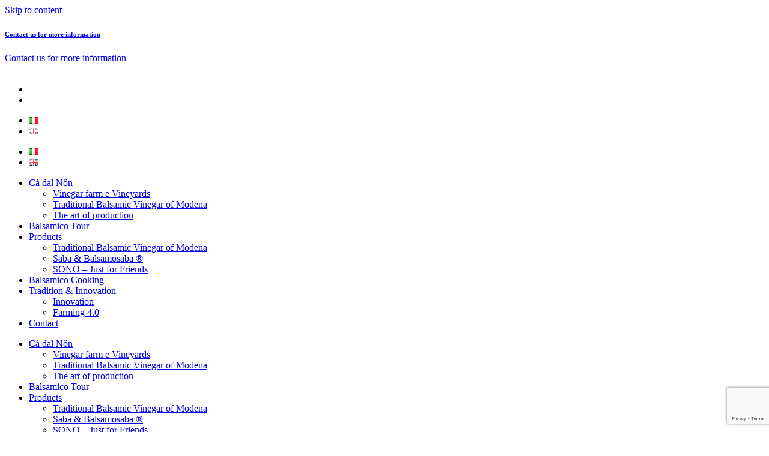

--- FILE ---
content_type: text/html; charset=UTF-8
request_url: https://balsamico.farm/category/cookbook/main-courses/
body_size: 17098
content:
<!doctype html>
<html lang="en-GB">
<head>
	<meta charset="UTF-8">
	<meta name="viewport" content="width=device-width, initial-scale=1">
	<link rel="profile" href="https://gmpg.org/xfn/11">
	<meta name='robots' content='index, follow, max-image-preview:large, max-snippet:-1, max-video-preview:-1' />
<link rel="alternate" href="https://cadalnon.com/it/category/ricettario/secondi-piatti-aceto-balsamico-tradizionale-modena/" hreflang="it" />
<link rel="alternate" href="https://cadalnon.com/category/cookbook/main-courses/" hreflang="en" />

<!-- Google Tag Manager for WordPress by gtm4wp.com -->
<script data-cfasync="false" data-pagespeed-no-defer>
	var gtm4wp_datalayer_name = "dataLayer";
	var dataLayer = dataLayer || [];
	const gtm4wp_use_sku_instead = false;
	const gtm4wp_currency = 'EUR';
	const gtm4wp_product_per_impression = 10;
	const gtm4wp_clear_ecommerce = false;

	const gtm4wp_scrollerscript_debugmode         = false;
	const gtm4wp_scrollerscript_callbacktime      = 100;
	const gtm4wp_scrollerscript_readerlocation    = 150;
	const gtm4wp_scrollerscript_contentelementid  = "content";
	const gtm4wp_scrollerscript_scannertime       = 60;
</script>
<!-- End Google Tag Manager for WordPress by gtm4wp.com -->
	<!-- This site is optimized with the Yoast SEO plugin v24.7 - https://yoast.com/wordpress/plugins/seo/ -->
	<title>Main courses Archivi - Azienda Agricola La Cà dal Non</title>
	<link rel="canonical" href="https://cadalnon.com/category/cookbook/main-courses/" />
	<meta property="og:locale" content="en_GB" />
	<meta property="og:locale:alternate" content="it_IT" />
	<meta property="og:type" content="article" />
	<meta property="og:title" content="Main courses Archivi - Azienda Agricola La Cà dal Non" />
	<meta property="og:url" content="https://cadalnon.com/category/cookbook/main-courses/" />
	<meta property="og:site_name" content="Azienda Agricola La Cà dal Non" />
	<meta name="twitter:card" content="summary_large_image" />
	<script type="application/ld+json" class="yoast-schema-graph">{"@context":"https://schema.org","@graph":[{"@type":"CollectionPage","@id":"https://cadalnon.com/category/cookbook/main-courses/","url":"https://cadalnon.com/category/cookbook/main-courses/","name":"Main courses Archivi - Azienda Agricola La Cà dal Non","isPartOf":{"@id":"https://cadalnon.com/#website"},"primaryImageOfPage":{"@id":"https://cadalnon.com/category/cookbook/main-courses/#primaryimage"},"image":{"@id":"https://cadalnon.com/category/cookbook/main-courses/#primaryimage"},"thumbnailUrl":"https://cadalnon.com/wp-content/uploads/2023/08/PolloAllaVittorio-ev_mob.jpg","breadcrumb":{"@id":"https://cadalnon.com/category/cookbook/main-courses/#breadcrumb"},"inLanguage":"en-GB"},{"@type":"ImageObject","inLanguage":"en-GB","@id":"https://cadalnon.com/category/cookbook/main-courses/#primaryimage","url":"https://cadalnon.com/wp-content/uploads/2023/08/PolloAllaVittorio-ev_mob.jpg","contentUrl":"https://cadalnon.com/wp-content/uploads/2023/08/PolloAllaVittorio-ev_mob.jpg","width":480,"height":480},{"@type":"BreadcrumbList","@id":"https://cadalnon.com/category/cookbook/main-courses/#breadcrumb","itemListElement":[{"@type":"ListItem","position":1,"name":"Home","item":"https://cadalnon.com/"},{"@type":"ListItem","position":2,"name":"Cookbook","item":"https://cadalnon.com/category/cookbook/"},{"@type":"ListItem","position":3,"name":"Main courses"}]},{"@type":"WebSite","@id":"https://cadalnon.com/#website","url":"https://cadalnon.com/","name":"Azienda Agricola La Cà dal Non","description":"","publisher":{"@id":"https://cadalnon.com/#organization"},"potentialAction":[{"@type":"SearchAction","target":{"@type":"EntryPoint","urlTemplate":"https://cadalnon.com/?s={search_term_string}"},"query-input":{"@type":"PropertyValueSpecification","valueRequired":true,"valueName":"search_term_string"}}],"inLanguage":"en-GB"},{"@type":"Organization","@id":"https://cadalnon.com/#organization","name":"Azienda Agricola La Cà dal Non","url":"https://cadalnon.com/","logo":{"@type":"ImageObject","inLanguage":"en-GB","@id":"https://cadalnon.com/#/schema/logo/image/","url":"https://cadalnon.com/wp-content/uploads/2023/02/logo_cadalnon.png","contentUrl":"https://cadalnon.com/wp-content/uploads/2023/02/logo_cadalnon.png","width":315,"height":123,"caption":"Azienda Agricola La Cà dal Non"},"image":{"@id":"https://cadalnon.com/#/schema/logo/image/"}}]}</script>
	<!-- / Yoast SEO plugin. -->


<link rel='dns-prefetch' href='//cadalnon.com' />
<link rel="alternate" type="application/rss+xml" title="Azienda Agricola La Cà dal Non &raquo; Feed" href="https://cadalnon.com/feed/" />
<link rel="alternate" type="application/rss+xml" title="Azienda Agricola La Cà dal Non &raquo; Comments Feed" href="https://cadalnon.com/comments/feed/" />
<link rel="alternate" type="application/rss+xml" title="Azienda Agricola La Cà dal Non &raquo; Main courses Category Feed" href="https://cadalnon.com/category/cookbook/main-courses/feed/" />
<script>
window._wpemojiSettings = {"baseUrl":"https:\/\/s.w.org\/images\/core\/emoji\/15.0.3\/72x72\/","ext":".png","svgUrl":"https:\/\/s.w.org\/images\/core\/emoji\/15.0.3\/svg\/","svgExt":".svg","source":{"concatemoji":"https:\/\/cadalnon.com\/wp-includes\/js\/wp-emoji-release.min.js?ver=6.6.4"}};
/*! This file is auto-generated */
!function(i,n){var o,s,e;function c(e){try{var t={supportTests:e,timestamp:(new Date).valueOf()};sessionStorage.setItem(o,JSON.stringify(t))}catch(e){}}function p(e,t,n){e.clearRect(0,0,e.canvas.width,e.canvas.height),e.fillText(t,0,0);var t=new Uint32Array(e.getImageData(0,0,e.canvas.width,e.canvas.height).data),r=(e.clearRect(0,0,e.canvas.width,e.canvas.height),e.fillText(n,0,0),new Uint32Array(e.getImageData(0,0,e.canvas.width,e.canvas.height).data));return t.every(function(e,t){return e===r[t]})}function u(e,t,n){switch(t){case"flag":return n(e,"\ud83c\udff3\ufe0f\u200d\u26a7\ufe0f","\ud83c\udff3\ufe0f\u200b\u26a7\ufe0f")?!1:!n(e,"\ud83c\uddfa\ud83c\uddf3","\ud83c\uddfa\u200b\ud83c\uddf3")&&!n(e,"\ud83c\udff4\udb40\udc67\udb40\udc62\udb40\udc65\udb40\udc6e\udb40\udc67\udb40\udc7f","\ud83c\udff4\u200b\udb40\udc67\u200b\udb40\udc62\u200b\udb40\udc65\u200b\udb40\udc6e\u200b\udb40\udc67\u200b\udb40\udc7f");case"emoji":return!n(e,"\ud83d\udc26\u200d\u2b1b","\ud83d\udc26\u200b\u2b1b")}return!1}function f(e,t,n){var r="undefined"!=typeof WorkerGlobalScope&&self instanceof WorkerGlobalScope?new OffscreenCanvas(300,150):i.createElement("canvas"),a=r.getContext("2d",{willReadFrequently:!0}),o=(a.textBaseline="top",a.font="600 32px Arial",{});return e.forEach(function(e){o[e]=t(a,e,n)}),o}function t(e){var t=i.createElement("script");t.src=e,t.defer=!0,i.head.appendChild(t)}"undefined"!=typeof Promise&&(o="wpEmojiSettingsSupports",s=["flag","emoji"],n.supports={everything:!0,everythingExceptFlag:!0},e=new Promise(function(e){i.addEventListener("DOMContentLoaded",e,{once:!0})}),new Promise(function(t){var n=function(){try{var e=JSON.parse(sessionStorage.getItem(o));if("object"==typeof e&&"number"==typeof e.timestamp&&(new Date).valueOf()<e.timestamp+604800&&"object"==typeof e.supportTests)return e.supportTests}catch(e){}return null}();if(!n){if("undefined"!=typeof Worker&&"undefined"!=typeof OffscreenCanvas&&"undefined"!=typeof URL&&URL.createObjectURL&&"undefined"!=typeof Blob)try{var e="postMessage("+f.toString()+"("+[JSON.stringify(s),u.toString(),p.toString()].join(",")+"));",r=new Blob([e],{type:"text/javascript"}),a=new Worker(URL.createObjectURL(r),{name:"wpTestEmojiSupports"});return void(a.onmessage=function(e){c(n=e.data),a.terminate(),t(n)})}catch(e){}c(n=f(s,u,p))}t(n)}).then(function(e){for(var t in e)n.supports[t]=e[t],n.supports.everything=n.supports.everything&&n.supports[t],"flag"!==t&&(n.supports.everythingExceptFlag=n.supports.everythingExceptFlag&&n.supports[t]);n.supports.everythingExceptFlag=n.supports.everythingExceptFlag&&!n.supports.flag,n.DOMReady=!1,n.readyCallback=function(){n.DOMReady=!0}}).then(function(){return e}).then(function(){var e;n.supports.everything||(n.readyCallback(),(e=n.source||{}).concatemoji?t(e.concatemoji):e.wpemoji&&e.twemoji&&(t(e.twemoji),t(e.wpemoji)))}))}((window,document),window._wpemojiSettings);
</script>
<style id='wp-emoji-styles-inline-css'>

	img.wp-smiley, img.emoji {
		display: inline !important;
		border: none !important;
		box-shadow: none !important;
		height: 1em !important;
		width: 1em !important;
		margin: 0 0.07em !important;
		vertical-align: -0.1em !important;
		background: none !important;
		padding: 0 !important;
	}
</style>
<link rel='stylesheet' id='ht-contactform-block-style-css' href='https://cadalnon.com/wp-content/plugins/ht-contactform/blocks/src/assets/css/style-index.css?ver=1.2.2' media='all' />
<style id='global-styles-inline-css'>
:root{--wp--preset--aspect-ratio--square: 1;--wp--preset--aspect-ratio--4-3: 4/3;--wp--preset--aspect-ratio--3-4: 3/4;--wp--preset--aspect-ratio--3-2: 3/2;--wp--preset--aspect-ratio--2-3: 2/3;--wp--preset--aspect-ratio--16-9: 16/9;--wp--preset--aspect-ratio--9-16: 9/16;--wp--preset--color--black: #000000;--wp--preset--color--cyan-bluish-gray: #abb8c3;--wp--preset--color--white: #ffffff;--wp--preset--color--pale-pink: #f78da7;--wp--preset--color--vivid-red: #cf2e2e;--wp--preset--color--luminous-vivid-orange: #ff6900;--wp--preset--color--luminous-vivid-amber: #fcb900;--wp--preset--color--light-green-cyan: #7bdcb5;--wp--preset--color--vivid-green-cyan: #00d084;--wp--preset--color--pale-cyan-blue: #8ed1fc;--wp--preset--color--vivid-cyan-blue: #0693e3;--wp--preset--color--vivid-purple: #9b51e0;--wp--preset--gradient--vivid-cyan-blue-to-vivid-purple: linear-gradient(135deg,rgba(6,147,227,1) 0%,rgb(155,81,224) 100%);--wp--preset--gradient--light-green-cyan-to-vivid-green-cyan: linear-gradient(135deg,rgb(122,220,180) 0%,rgb(0,208,130) 100%);--wp--preset--gradient--luminous-vivid-amber-to-luminous-vivid-orange: linear-gradient(135deg,rgba(252,185,0,1) 0%,rgba(255,105,0,1) 100%);--wp--preset--gradient--luminous-vivid-orange-to-vivid-red: linear-gradient(135deg,rgba(255,105,0,1) 0%,rgb(207,46,46) 100%);--wp--preset--gradient--very-light-gray-to-cyan-bluish-gray: linear-gradient(135deg,rgb(238,238,238) 0%,rgb(169,184,195) 100%);--wp--preset--gradient--cool-to-warm-spectrum: linear-gradient(135deg,rgb(74,234,220) 0%,rgb(151,120,209) 20%,rgb(207,42,186) 40%,rgb(238,44,130) 60%,rgb(251,105,98) 80%,rgb(254,248,76) 100%);--wp--preset--gradient--blush-light-purple: linear-gradient(135deg,rgb(255,206,236) 0%,rgb(152,150,240) 100%);--wp--preset--gradient--blush-bordeaux: linear-gradient(135deg,rgb(254,205,165) 0%,rgb(254,45,45) 50%,rgb(107,0,62) 100%);--wp--preset--gradient--luminous-dusk: linear-gradient(135deg,rgb(255,203,112) 0%,rgb(199,81,192) 50%,rgb(65,88,208) 100%);--wp--preset--gradient--pale-ocean: linear-gradient(135deg,rgb(255,245,203) 0%,rgb(182,227,212) 50%,rgb(51,167,181) 100%);--wp--preset--gradient--electric-grass: linear-gradient(135deg,rgb(202,248,128) 0%,rgb(113,206,126) 100%);--wp--preset--gradient--midnight: linear-gradient(135deg,rgb(2,3,129) 0%,rgb(40,116,252) 100%);--wp--preset--font-size--small: 13px;--wp--preset--font-size--medium: 20px;--wp--preset--font-size--large: 36px;--wp--preset--font-size--x-large: 42px;--wp--preset--font-family--inter: "Inter", sans-serif;--wp--preset--font-family--cardo: Cardo;--wp--preset--spacing--20: 0.44rem;--wp--preset--spacing--30: 0.67rem;--wp--preset--spacing--40: 1rem;--wp--preset--spacing--50: 1.5rem;--wp--preset--spacing--60: 2.25rem;--wp--preset--spacing--70: 3.38rem;--wp--preset--spacing--80: 5.06rem;--wp--preset--shadow--natural: 6px 6px 9px rgba(0, 0, 0, 0.2);--wp--preset--shadow--deep: 12px 12px 50px rgba(0, 0, 0, 0.4);--wp--preset--shadow--sharp: 6px 6px 0px rgba(0, 0, 0, 0.2);--wp--preset--shadow--outlined: 6px 6px 0px -3px rgba(255, 255, 255, 1), 6px 6px rgba(0, 0, 0, 1);--wp--preset--shadow--crisp: 6px 6px 0px rgba(0, 0, 0, 1);}:root { --wp--style--global--content-size: 800px;--wp--style--global--wide-size: 1200px; }:where(body) { margin: 0; }.wp-site-blocks > .alignleft { float: left; margin-right: 2em; }.wp-site-blocks > .alignright { float: right; margin-left: 2em; }.wp-site-blocks > .aligncenter { justify-content: center; margin-left: auto; margin-right: auto; }:where(.wp-site-blocks) > * { margin-block-start: 24px; margin-block-end: 0; }:where(.wp-site-blocks) > :first-child { margin-block-start: 0; }:where(.wp-site-blocks) > :last-child { margin-block-end: 0; }:root { --wp--style--block-gap: 24px; }:root :where(.is-layout-flow) > :first-child{margin-block-start: 0;}:root :where(.is-layout-flow) > :last-child{margin-block-end: 0;}:root :where(.is-layout-flow) > *{margin-block-start: 24px;margin-block-end: 0;}:root :where(.is-layout-constrained) > :first-child{margin-block-start: 0;}:root :where(.is-layout-constrained) > :last-child{margin-block-end: 0;}:root :where(.is-layout-constrained) > *{margin-block-start: 24px;margin-block-end: 0;}:root :where(.is-layout-flex){gap: 24px;}:root :where(.is-layout-grid){gap: 24px;}.is-layout-flow > .alignleft{float: left;margin-inline-start: 0;margin-inline-end: 2em;}.is-layout-flow > .alignright{float: right;margin-inline-start: 2em;margin-inline-end: 0;}.is-layout-flow > .aligncenter{margin-left: auto !important;margin-right: auto !important;}.is-layout-constrained > .alignleft{float: left;margin-inline-start: 0;margin-inline-end: 2em;}.is-layout-constrained > .alignright{float: right;margin-inline-start: 2em;margin-inline-end: 0;}.is-layout-constrained > .aligncenter{margin-left: auto !important;margin-right: auto !important;}.is-layout-constrained > :where(:not(.alignleft):not(.alignright):not(.alignfull)){max-width: var(--wp--style--global--content-size);margin-left: auto !important;margin-right: auto !important;}.is-layout-constrained > .alignwide{max-width: var(--wp--style--global--wide-size);}body .is-layout-flex{display: flex;}.is-layout-flex{flex-wrap: wrap;align-items: center;}.is-layout-flex > :is(*, div){margin: 0;}body .is-layout-grid{display: grid;}.is-layout-grid > :is(*, div){margin: 0;}body{padding-top: 0px;padding-right: 0px;padding-bottom: 0px;padding-left: 0px;}a:where(:not(.wp-element-button)){text-decoration: underline;}:root :where(.wp-element-button, .wp-block-button__link){background-color: #32373c;border-width: 0;color: #fff;font-family: inherit;font-size: inherit;line-height: inherit;padding: calc(0.667em + 2px) calc(1.333em + 2px);text-decoration: none;}.has-black-color{color: var(--wp--preset--color--black) !important;}.has-cyan-bluish-gray-color{color: var(--wp--preset--color--cyan-bluish-gray) !important;}.has-white-color{color: var(--wp--preset--color--white) !important;}.has-pale-pink-color{color: var(--wp--preset--color--pale-pink) !important;}.has-vivid-red-color{color: var(--wp--preset--color--vivid-red) !important;}.has-luminous-vivid-orange-color{color: var(--wp--preset--color--luminous-vivid-orange) !important;}.has-luminous-vivid-amber-color{color: var(--wp--preset--color--luminous-vivid-amber) !important;}.has-light-green-cyan-color{color: var(--wp--preset--color--light-green-cyan) !important;}.has-vivid-green-cyan-color{color: var(--wp--preset--color--vivid-green-cyan) !important;}.has-pale-cyan-blue-color{color: var(--wp--preset--color--pale-cyan-blue) !important;}.has-vivid-cyan-blue-color{color: var(--wp--preset--color--vivid-cyan-blue) !important;}.has-vivid-purple-color{color: var(--wp--preset--color--vivid-purple) !important;}.has-black-background-color{background-color: var(--wp--preset--color--black) !important;}.has-cyan-bluish-gray-background-color{background-color: var(--wp--preset--color--cyan-bluish-gray) !important;}.has-white-background-color{background-color: var(--wp--preset--color--white) !important;}.has-pale-pink-background-color{background-color: var(--wp--preset--color--pale-pink) !important;}.has-vivid-red-background-color{background-color: var(--wp--preset--color--vivid-red) !important;}.has-luminous-vivid-orange-background-color{background-color: var(--wp--preset--color--luminous-vivid-orange) !important;}.has-luminous-vivid-amber-background-color{background-color: var(--wp--preset--color--luminous-vivid-amber) !important;}.has-light-green-cyan-background-color{background-color: var(--wp--preset--color--light-green-cyan) !important;}.has-vivid-green-cyan-background-color{background-color: var(--wp--preset--color--vivid-green-cyan) !important;}.has-pale-cyan-blue-background-color{background-color: var(--wp--preset--color--pale-cyan-blue) !important;}.has-vivid-cyan-blue-background-color{background-color: var(--wp--preset--color--vivid-cyan-blue) !important;}.has-vivid-purple-background-color{background-color: var(--wp--preset--color--vivid-purple) !important;}.has-black-border-color{border-color: var(--wp--preset--color--black) !important;}.has-cyan-bluish-gray-border-color{border-color: var(--wp--preset--color--cyan-bluish-gray) !important;}.has-white-border-color{border-color: var(--wp--preset--color--white) !important;}.has-pale-pink-border-color{border-color: var(--wp--preset--color--pale-pink) !important;}.has-vivid-red-border-color{border-color: var(--wp--preset--color--vivid-red) !important;}.has-luminous-vivid-orange-border-color{border-color: var(--wp--preset--color--luminous-vivid-orange) !important;}.has-luminous-vivid-amber-border-color{border-color: var(--wp--preset--color--luminous-vivid-amber) !important;}.has-light-green-cyan-border-color{border-color: var(--wp--preset--color--light-green-cyan) !important;}.has-vivid-green-cyan-border-color{border-color: var(--wp--preset--color--vivid-green-cyan) !important;}.has-pale-cyan-blue-border-color{border-color: var(--wp--preset--color--pale-cyan-blue) !important;}.has-vivid-cyan-blue-border-color{border-color: var(--wp--preset--color--vivid-cyan-blue) !important;}.has-vivid-purple-border-color{border-color: var(--wp--preset--color--vivid-purple) !important;}.has-vivid-cyan-blue-to-vivid-purple-gradient-background{background: var(--wp--preset--gradient--vivid-cyan-blue-to-vivid-purple) !important;}.has-light-green-cyan-to-vivid-green-cyan-gradient-background{background: var(--wp--preset--gradient--light-green-cyan-to-vivid-green-cyan) !important;}.has-luminous-vivid-amber-to-luminous-vivid-orange-gradient-background{background: var(--wp--preset--gradient--luminous-vivid-amber-to-luminous-vivid-orange) !important;}.has-luminous-vivid-orange-to-vivid-red-gradient-background{background: var(--wp--preset--gradient--luminous-vivid-orange-to-vivid-red) !important;}.has-very-light-gray-to-cyan-bluish-gray-gradient-background{background: var(--wp--preset--gradient--very-light-gray-to-cyan-bluish-gray) !important;}.has-cool-to-warm-spectrum-gradient-background{background: var(--wp--preset--gradient--cool-to-warm-spectrum) !important;}.has-blush-light-purple-gradient-background{background: var(--wp--preset--gradient--blush-light-purple) !important;}.has-blush-bordeaux-gradient-background{background: var(--wp--preset--gradient--blush-bordeaux) !important;}.has-luminous-dusk-gradient-background{background: var(--wp--preset--gradient--luminous-dusk) !important;}.has-pale-ocean-gradient-background{background: var(--wp--preset--gradient--pale-ocean) !important;}.has-electric-grass-gradient-background{background: var(--wp--preset--gradient--electric-grass) !important;}.has-midnight-gradient-background{background: var(--wp--preset--gradient--midnight) !important;}.has-small-font-size{font-size: var(--wp--preset--font-size--small) !important;}.has-medium-font-size{font-size: var(--wp--preset--font-size--medium) !important;}.has-large-font-size{font-size: var(--wp--preset--font-size--large) !important;}.has-x-large-font-size{font-size: var(--wp--preset--font-size--x-large) !important;}.has-inter-font-family{font-family: var(--wp--preset--font-family--inter) !important;}.has-cardo-font-family{font-family: var(--wp--preset--font-family--cardo) !important;}
:root :where(.wp-block-pullquote){font-size: 1.5em;line-height: 1.6;}
</style>
<link rel='stylesheet' id='contact-form-7-css' href='https://cadalnon.com/wp-content/plugins/contact-form-7/includes/css/styles.css?ver=6.0.5' media='all' />
<link rel='stylesheet' id='cf7-extension-front-style-css' href='https://cadalnon.com/wp-content/plugins/extensions-for-cf7/assets/css/cf7-extension-front-style.css?ver=3.2.5' media='all' />
<link rel='stylesheet' id='woocommerce-layout-css' href='https://cadalnon.com/wp-content/plugins/woocommerce/assets/css/woocommerce-layout.css?ver=9.7.1' media='all' />
<link rel='stylesheet' id='woocommerce-smallscreen-css' href='https://cadalnon.com/wp-content/plugins/woocommerce/assets/css/woocommerce-smallscreen.css?ver=9.7.1' media='only screen and (max-width: 768px)' />
<link rel='stylesheet' id='woocommerce-general-css' href='https://cadalnon.com/wp-content/plugins/woocommerce/assets/css/woocommerce.css?ver=9.7.1' media='all' />
<style id='woocommerce-inline-inline-css'>
.woocommerce form .form-row .required { visibility: visible; }
</style>
<link rel='stylesheet' id='brands-styles-css' href='https://cadalnon.com/wp-content/plugins/woocommerce/assets/css/brands.css?ver=9.7.1' media='all' />
<link rel='stylesheet' id='hello-elementor-css' href='https://cadalnon.com/wp-content/themes/hello-elementor/style.min.css?ver=3.3.0' media='all' />
<link rel='stylesheet' id='hello-elementor-theme-style-css' href='https://cadalnon.com/wp-content/themes/hello-elementor/theme.min.css?ver=3.3.0' media='all' />
<link rel='stylesheet' id='hello-elementor-header-footer-css' href='https://cadalnon.com/wp-content/themes/hello-elementor/header-footer.min.css?ver=3.3.0' media='all' />
<link rel='stylesheet' id='elementor-frontend-css' href='https://cadalnon.com/wp-content/plugins/elementor/assets/css/frontend.min.css?ver=3.28.1' media='all' />
<link rel='stylesheet' id='elementor-post-5-css' href='https://cadalnon.com/wp-content/uploads/elementor/css/post-5.css?ver=1743018036' media='all' />
<link rel='stylesheet' id='widget-heading-css' href='https://cadalnon.com/wp-content/plugins/elementor/assets/css/widget-heading.min.css?ver=3.28.1' media='all' />
<link rel='stylesheet' id='widget-icon-box-css' href='https://cadalnon.com/wp-content/plugins/elementor/assets/css/widget-icon-box.min.css?ver=3.28.1' media='all' />
<link rel='stylesheet' id='widget-image-css' href='https://cadalnon.com/wp-content/plugins/elementor/assets/css/widget-image.min.css?ver=3.28.1' media='all' />
<link rel='stylesheet' id='widget-icon-list-css' href='https://cadalnon.com/wp-content/plugins/elementor/assets/css/widget-icon-list.min.css?ver=3.28.1' media='all' />
<link rel='stylesheet' id='widget-nav-menu-css' href='https://cadalnon.com/wp-content/plugins/elementor-pro/assets/css/widget-nav-menu.min.css?ver=3.28.1' media='all' />
<link rel='stylesheet' id='widget-spacer-css' href='https://cadalnon.com/wp-content/plugins/elementor/assets/css/widget-spacer.min.css?ver=3.28.1' media='all' />
<link rel='stylesheet' id='widget-social-icons-css' href='https://cadalnon.com/wp-content/plugins/elementor/assets/css/widget-social-icons.min.css?ver=3.28.1' media='all' />
<link rel='stylesheet' id='e-apple-webkit-css' href='https://cadalnon.com/wp-content/plugins/elementor/assets/css/conditionals/apple-webkit.min.css?ver=3.28.1' media='all' />
<link rel='stylesheet' id='elementor-icons-css' href='https://cadalnon.com/wp-content/plugins/elementor/assets/lib/eicons/css/elementor-icons.min.css?ver=5.36.0' media='all' />
<link rel='stylesheet' id='elementor-post-6652-css' href='https://cadalnon.com/wp-content/uploads/elementor/css/post-6652.css?ver=1743018036' media='all' />
<link rel='stylesheet' id='elementor-post-6647-css' href='https://cadalnon.com/wp-content/uploads/elementor/css/post-6647.css?ver=1743018037' media='all' />
<link rel='stylesheet' id='e-woocommerce-notices-css' href='https://cadalnon.com/wp-content/plugins/elementor-pro/assets/css/woocommerce-notices.min.css?ver=3.28.1' media='all' />
<link rel='stylesheet' id='wp-add-custom-css-css' href='https://cadalnon.com/?display_custom_css=css&#038;ver=6.6.4' media='all' />
<link rel='stylesheet' id='elementor-gf-local-fahkwang-css' href='https://cadalnon.com/wp-content/uploads/elementor/google-fonts/css/fahkwang.css?ver=1742937237' media='all' />
<link rel='stylesheet' id='elementor-gf-local-forum-css' href='https://cadalnon.com/wp-content/uploads/elementor/google-fonts/css/forum.css?ver=1742937237' media='all' />
<link rel='stylesheet' id='elementor-gf-local-gayathri-css' href='https://cadalnon.com/wp-content/uploads/elementor/google-fonts/css/gayathri.css?ver=1742937238' media='all' />
<link rel='stylesheet' id='elementor-icons-shared-0-css' href='https://cadalnon.com/wp-content/plugins/elementor/assets/lib/font-awesome/css/fontawesome.min.css?ver=5.15.3' media='all' />
<link rel='stylesheet' id='elementor-icons-fa-solid-css' href='https://cadalnon.com/wp-content/plugins/elementor/assets/lib/font-awesome/css/solid.min.css?ver=5.15.3' media='all' />
<link rel='stylesheet' id='elementor-icons-fa-brands-css' href='https://cadalnon.com/wp-content/plugins/elementor/assets/lib/font-awesome/css/brands.min.css?ver=5.15.3' media='all' />
<script src="https://cadalnon.com/wp-includes/js/jquery/jquery.min.js?ver=3.7.1" id="jquery-core-js"></script>
<script src="https://cadalnon.com/wp-includes/js/jquery/jquery-migrate.min.js?ver=3.4.1" id="jquery-migrate-js"></script>
<script src="https://cadalnon.com/wp-content/plugins/woocommerce/assets/js/jquery-blockui/jquery.blockUI.min.js?ver=2.7.0-wc.9.7.1" id="jquery-blockui-js" defer data-wp-strategy="defer"></script>
<script id="wc-add-to-cart-js-extra">
var wc_add_to_cart_params = {"ajax_url":"\/wp-admin\/admin-ajax.php","wc_ajax_url":"\/?wc-ajax=%%endpoint%%","i18n_view_cart":"View basket","cart_url":"https:\/\/cadalnon.com\/shopping-cart\/","is_cart":"","cart_redirect_after_add":"no"};
</script>
<script src="https://cadalnon.com/wp-content/plugins/woocommerce/assets/js/frontend/add-to-cart.min.js?ver=9.7.1" id="wc-add-to-cart-js" defer data-wp-strategy="defer"></script>
<script src="https://cadalnon.com/wp-content/plugins/woocommerce/assets/js/js-cookie/js.cookie.min.js?ver=2.1.4-wc.9.7.1" id="js-cookie-js" defer data-wp-strategy="defer"></script>
<script id="woocommerce-js-extra">
var woocommerce_params = {"ajax_url":"\/wp-admin\/admin-ajax.php","wc_ajax_url":"\/?wc-ajax=%%endpoint%%","i18n_password_show":"Show password","i18n_password_hide":"Hide password"};
</script>
<script src="https://cadalnon.com/wp-content/plugins/woocommerce/assets/js/frontend/woocommerce.min.js?ver=9.7.1" id="woocommerce-js" defer data-wp-strategy="defer"></script>
<script src="https://cadalnon.com/wp-content/plugins/duracelltomi-google-tag-manager/dist/js/analytics-talk-content-tracking.js?ver=1.20.3" id="gtm4wp-scroll-tracking-js"></script>
<link rel="https://api.w.org/" href="https://cadalnon.com/wp-json/" /><link rel="alternate" title="JSON" type="application/json" href="https://cadalnon.com/wp-json/wp/v2/categories/158" /><link rel="EditURI" type="application/rsd+xml" title="RSD" href="https://cadalnon.com/xmlrpc.php?rsd" />
<meta name="generator" content="WordPress 6.6.4" />
<meta name="generator" content="WooCommerce 9.7.1" />

<!-- Google Tag Manager for WordPress by gtm4wp.com -->
<!-- GTM Container placement set to automatic -->
<script data-cfasync="false" data-pagespeed-no-defer type="text/javascript">
	var dataLayer_content = {"pagePostType":"post","pagePostType2":"category-post","pageCategory":["main-courses"]};
	dataLayer.push( dataLayer_content );
</script>
<script data-cfasync="false">
(function(w,d,s,l,i){w[l]=w[l]||[];w[l].push({'gtm.start':
new Date().getTime(),event:'gtm.js'});var f=d.getElementsByTagName(s)[0],
j=d.createElement(s),dl=l!='dataLayer'?'&l='+l:'';j.async=true;j.src=
'//www.googletagmanager.com/gtm.js?id='+i+dl;f.parentNode.insertBefore(j,f);
})(window,document,'script','dataLayer','GTM-WPN9NLH7');
</script>
<!-- End Google Tag Manager for WordPress by gtm4wp.com -->	<noscript><style>.woocommerce-product-gallery{ opacity: 1 !important; }</style></noscript>
	<meta name="generator" content="Elementor 3.28.1; features: additional_custom_breakpoints, e_local_google_fonts; settings: css_print_method-external, google_font-enabled, font_display-swap">

<link rel="icon" type="image/png" href="/favicon-96x96.png" sizes="96x96" />
<link rel="icon" type="image/svg+xml" href="/favicon.svg" />
<link rel="shortcut icon" href="/favicon.ico" />
<link rel="apple-touch-icon" sizes="180x180" href="/apple-touch-icon.png" />
<meta name="apple-mobile-web-app-title" content="Cadalnon" />
<link rel="manifest" href="/site.webmanifest" />

			<style>
				.e-con.e-parent:nth-of-type(n+4):not(.e-lazyloaded):not(.e-no-lazyload),
				.e-con.e-parent:nth-of-type(n+4):not(.e-lazyloaded):not(.e-no-lazyload) * {
					background-image: none !important;
				}
				@media screen and (max-height: 1024px) {
					.e-con.e-parent:nth-of-type(n+3):not(.e-lazyloaded):not(.e-no-lazyload),
					.e-con.e-parent:nth-of-type(n+3):not(.e-lazyloaded):not(.e-no-lazyload) * {
						background-image: none !important;
					}
				}
				@media screen and (max-height: 640px) {
					.e-con.e-parent:nth-of-type(n+2):not(.e-lazyloaded):not(.e-no-lazyload),
					.e-con.e-parent:nth-of-type(n+2):not(.e-lazyloaded):not(.e-no-lazyload) * {
						background-image: none !important;
					}
				}
			</style>
			
<style id='wp-fonts-local'>
@font-face{font-family:Inter;font-style:normal;font-weight:300 900;font-display:fallback;src:url('https://cadalnon.com/wp-content/plugins/woocommerce/assets/fonts/Inter-VariableFont_slnt,wght.woff2') format('woff2');font-stretch:normal;}
@font-face{font-family:Cardo;font-style:normal;font-weight:400;font-display:fallback;src:url('https://cadalnon.com/wp-content/plugins/woocommerce/assets/fonts/cardo_normal_400.woff2') format('woff2');}
</style>
</head>
<body class="archive category category-main-courses category-158 wp-custom-logo wp-embed-responsive theme-hello-elementor woocommerce-no-js theme-default e-wc-error-notice e-wc-message-notice e-wc-info-notice elementor-default elementor-kit-5">



<!-- GTM Container placement set to automatic -->
<!-- Google Tag Manager (noscript) -->
				<noscript><iframe src="https://www.googletagmanager.com/ns.html?id=GTM-WPN9NLH7" height="0" width="0" style="display:none;visibility:hidden" aria-hidden="true"></iframe></noscript>
<!-- End Google Tag Manager (noscript) -->
<a class="skip-link screen-reader-text" href="#content">Skip to content</a>

		<div data-elementor-type="header" data-elementor-id="6652" class="elementor elementor-6652 elementor-location-header" data-elementor-post-type="elementor_library">
					<section class="elementor-section elementor-top-section elementor-element elementor-element-3c147144 elementor-section-height-min-height elementor-section-content-middle elementor-section-boxed elementor-section-height-default elementor-section-items-middle" data-id="3c147144" data-element_type="section" data-settings="{&quot;background_background&quot;:&quot;classic&quot;}">
						<div class="elementor-container elementor-column-gap-no">
					<div class="elementor-column elementor-col-100 elementor-top-column elementor-element elementor-element-3c69ffa7" data-id="3c69ffa7" data-element_type="column">
			<div class="elementor-widget-wrap elementor-element-populated">
						<section class="elementor-section elementor-inner-section elementor-element elementor-element-555b793 elementor-hidden-desktop elementor-hidden-tablet elementor-section-boxed elementor-section-height-default elementor-section-height-default" data-id="555b793" data-element_type="section">
						<div class="elementor-container elementor-column-gap-default">
					<div class="elementor-column elementor-col-50 elementor-inner-column elementor-element elementor-element-5d042df" data-id="5d042df" data-element_type="column">
			<div class="elementor-widget-wrap elementor-element-populated">
						<div class="elementor-element elementor-element-739a69e elementor-view-default elementor-widget elementor-widget-icon" data-id="739a69e" data-element_type="widget" data-widget_type="icon.default">
				<div class="elementor-widget-container">
							<div class="elementor-icon-wrapper">
			<a class="elementor-icon" href="tel:+39059761671">
			<i aria-hidden="true" class="fas fa-phone-alt"></i>			</a>
		</div>
						</div>
				</div>
					</div>
		</div>
				<div class="elementor-column elementor-col-50 elementor-inner-column elementor-element elementor-element-c03cc32" data-id="c03cc32" data-element_type="column">
			<div class="elementor-widget-wrap elementor-element-populated">
						<div class="elementor-element elementor-element-435a8b9 elementor-widget elementor-widget-heading" data-id="435a8b9" data-element_type="widget" data-widget_type="heading.default">
				<div class="elementor-widget-container">
					<h6 class="elementor-heading-title elementor-size-default"><a href="tel:+39059761671">Contact us for more information</a></h6>				</div>
				</div>
					</div>
		</div>
					</div>
		</section>
				<div class="elementor-element elementor-element-1297f85 elementor-position-right elementor-vertical-align-middle elementor-widget__width-auto elementor-mobile-position-left elementor-hidden-mobile elementor-view-default elementor-widget elementor-widget-icon-box" data-id="1297f85" data-element_type="widget" data-widget_type="icon-box.default">
				<div class="elementor-widget-container">
							<div class="elementor-icon-box-wrapper">

						<div class="elementor-icon-box-icon">
				<a href="tel:+39059761671" class="elementor-icon" tabindex="-1" aria-label="Contact us for more information">
				<i aria-hidden="true" class="fas fa-phone-alt"></i>				</a>
			</div>
			
						<div class="elementor-icon-box-content">

									<span class="elementor-icon-box-title">
						<a href="tel:+39059761671" >
							Contact us for more information						</a>
					</span>
				
				
			</div>
			
		</div>
						</div>
				</div>
					</div>
		</div>
					</div>
		</section>
				<section class="elementor-section elementor-top-section elementor-element elementor-element-34d40e9a elementor-section-content-middle elementor-hidden-mobile elementor-hidden-tablet elementor-section-boxed elementor-section-height-default elementor-section-height-default" data-id="34d40e9a" data-element_type="section" data-settings="{&quot;background_background&quot;:&quot;classic&quot;}">
						<div class="elementor-container elementor-column-gap-no">
					<div class="elementor-column elementor-col-100 elementor-top-column elementor-element elementor-element-7e72c950" data-id="7e72c950" data-element_type="column">
			<div class="elementor-widget-wrap elementor-element-populated">
						<section class="elementor-section elementor-inner-section elementor-element elementor-element-60ab652 elementor-hidden-mobile elementor-section-boxed elementor-section-height-default elementor-section-height-default" data-id="60ab652" data-element_type="section">
						<div class="elementor-container elementor-column-gap-no">
					<div class="elementor-column elementor-col-33 elementor-inner-column elementor-element elementor-element-8dfe9da" data-id="8dfe9da" data-element_type="column">
			<div class="elementor-widget-wrap elementor-element-populated">
						<div class="elementor-element elementor-element-728ecc3 elementor-widget elementor-widget-image" data-id="728ecc3" data-element_type="widget" data-widget_type="image.default">
				<div class="elementor-widget-container">
																<a href="https://cadalnon.eu/home/">
							<img fetchpriority="high" width="825" height="100" src="https://cadalnon.com/wp-content/uploads/2023/02/header_logo-abtm1.png" class="attachment-full size-full wp-image-2747" alt="" srcset="https://cadalnon.com/wp-content/uploads/2023/02/header_logo-abtm1.png 825w, https://cadalnon.com/wp-content/uploads/2023/02/header_logo-abtm1-500x61.png 500w, https://cadalnon.com/wp-content/uploads/2023/02/header_logo-abtm1-800x97.png 800w, https://cadalnon.com/wp-content/uploads/2023/02/header_logo-abtm1-300x36.png 300w, https://cadalnon.com/wp-content/uploads/2023/02/header_logo-abtm1-768x93.png 768w" sizes="(max-width: 825px) 100vw, 825px" />								</a>
															</div>
				</div>
					</div>
		</div>
				<div class="elementor-column elementor-col-33 elementor-inner-column elementor-element elementor-element-1dcbca6" data-id="1dcbca6" data-element_type="column">
			<div class="elementor-widget-wrap elementor-element-populated">
						<div class="elementor-element elementor-element-3fcd2a9 elementor-icon-list--layout-inline elementor-align-center elementor-list-item-link-full_width elementor-widget elementor-widget-icon-list" data-id="3fcd2a9" data-element_type="widget" data-widget_type="icon-list.default">
				<div class="elementor-widget-container">
							<ul class="elementor-icon-list-items elementor-inline-items">
							<li class="elementor-icon-list-item elementor-inline-item">
											<a href="https://cadalnon.com/my-account/">

												<span class="elementor-icon-list-icon">
							<i aria-hidden="true" class="fas fa-user"></i>						</span>
										<span class="elementor-icon-list-text"></span>
											</a>
									</li>
								<li class="elementor-icon-list-item elementor-inline-item">
											<a href="https://cadalnon.com/shopping-cart/">

												<span class="elementor-icon-list-icon">
							<i aria-hidden="true" class="fas fa-shopping-basket"></i>						</span>
										<span class="elementor-icon-list-text"></span>
											</a>
									</li>
						</ul>
						</div>
				</div>
					</div>
		</div>
				<div class="elementor-column elementor-col-33 elementor-inner-column elementor-element elementor-element-1fba2dc" data-id="1fba2dc" data-element_type="column">
			<div class="elementor-widget-wrap elementor-element-populated">
						<div class="elementor-element elementor-element-0dea6f1 elementor-hidden-mobile elementor-nav-menu__align-start elementor-nav-menu--dropdown-tablet elementor-nav-menu__text-align-aside elementor-nav-menu--toggle elementor-nav-menu--burger elementor-widget elementor-widget-nav-menu" data-id="0dea6f1" data-element_type="widget" data-settings="{&quot;layout&quot;:&quot;horizontal&quot;,&quot;submenu_icon&quot;:{&quot;value&quot;:&quot;&lt;i class=\&quot;fas fa-caret-down\&quot;&gt;&lt;\/i&gt;&quot;,&quot;library&quot;:&quot;fa-solid&quot;},&quot;toggle&quot;:&quot;burger&quot;}" data-widget_type="nav-menu.default">
				<div class="elementor-widget-container">
								<nav aria-label="Menu" class="elementor-nav-menu--main elementor-nav-menu__container elementor-nav-menu--layout-horizontal e--pointer-none">
				<ul id="menu-1-0dea6f1" class="elementor-nav-menu"><li class="lang-item lang-item-18 lang-item-it lang-item-first menu-item menu-item-type-custom menu-item-object-custom menu-item-209-it"><a href="https://cadalnon.com/it/category/ricettario/secondi-piatti-aceto-balsamico-tradizionale-modena/" hreflang="it-IT" lang="it-IT" class="elementor-item"><img src="[data-uri]" alt="Italiano" width="16" height="11" style="width: 16px; height: 11px;" /></a></li>
<li class="lang-item lang-item-21 lang-item-en current-lang menu-item menu-item-type-custom menu-item-object-custom menu-item-209-en"><a href="https://cadalnon.com/category/cookbook/main-courses/" hreflang="en-GB" lang="en-GB" class="elementor-item"><img src="[data-uri]" alt="English" width="16" height="11" style="width: 16px; height: 11px;" /></a></li>
</ul>			</nav>
					<div class="elementor-menu-toggle" role="button" tabindex="0" aria-label="Menu Toggle" aria-expanded="false">
			<i aria-hidden="true" role="presentation" class="elementor-menu-toggle__icon--open eicon-menu-bar"></i><i aria-hidden="true" role="presentation" class="elementor-menu-toggle__icon--close eicon-close"></i>		</div>
					<nav class="elementor-nav-menu--dropdown elementor-nav-menu__container" aria-hidden="true">
				<ul id="menu-2-0dea6f1" class="elementor-nav-menu"><li class="lang-item lang-item-18 lang-item-it lang-item-first menu-item menu-item-type-custom menu-item-object-custom menu-item-209-it"><a href="https://cadalnon.com/it/category/ricettario/secondi-piatti-aceto-balsamico-tradizionale-modena/" hreflang="it-IT" lang="it-IT" class="elementor-item" tabindex="-1"><img src="[data-uri]" alt="Italiano" width="16" height="11" style="width: 16px; height: 11px;" /></a></li>
<li class="lang-item lang-item-21 lang-item-en current-lang menu-item menu-item-type-custom menu-item-object-custom menu-item-209-en"><a href="https://cadalnon.com/category/cookbook/main-courses/" hreflang="en-GB" lang="en-GB" class="elementor-item" tabindex="-1"><img src="[data-uri]" alt="English" width="16" height="11" style="width: 16px; height: 11px;" /></a></li>
</ul>			</nav>
						</div>
				</div>
					</div>
		</div>
					</div>
		</section>
				<section class="elementor-section elementor-inner-section elementor-element elementor-element-03fea5e elementor-hidden-mobile elementor-section-boxed elementor-section-height-default elementor-section-height-default" data-id="03fea5e" data-element_type="section">
						<div class="elementor-container elementor-column-gap-no">
					<div class="elementor-column elementor-col-100 elementor-inner-column elementor-element elementor-element-a81c79d" data-id="a81c79d" data-element_type="column">
			<div class="elementor-widget-wrap elementor-element-populated">
						<div class="elementor-element elementor-element-7566bdb elementor-nav-menu__align-center elementor-nav-menu--dropdown-mobile elementor-hidden-mobile elementor-hidden-tablet elementor-nav-menu__text-align-aside elementor-nav-menu--toggle elementor-nav-menu--burger elementor-widget elementor-widget-nav-menu" data-id="7566bdb" data-element_type="widget" data-settings="{&quot;submenu_icon&quot;:{&quot;value&quot;:&quot;&lt;i class=\&quot;fas fa-angle-down\&quot;&gt;&lt;\/i&gt;&quot;,&quot;library&quot;:&quot;fa-solid&quot;},&quot;layout&quot;:&quot;horizontal&quot;,&quot;toggle&quot;:&quot;burger&quot;}" data-widget_type="nav-menu.default">
				<div class="elementor-widget-container">
								<nav aria-label="Menu" class="elementor-nav-menu--main elementor-nav-menu__container elementor-nav-menu--layout-horizontal e--pointer-none">
				<ul id="menu-1-7566bdb" class="elementor-nav-menu"><li class="menu-item menu-item-type-custom menu-item-object-custom menu-item-has-children menu-item-6663"><a href="#" class="elementor-item elementor-item-anchor">Cà dal Nôn</a>
<ul class="sub-menu elementor-nav-menu--dropdown">
	<li class="menu-item menu-item-type-post_type menu-item-object-page menu-item-6661"><a href="https://cadalnon.com/vinegar-farm-e-vineyards/" class="elementor-sub-item">Vinegar farm e Vineyards</a></li>
	<li class="menu-item menu-item-type-post_type menu-item-object-page menu-item-6662"><a href="https://cadalnon.com/traditional-balsamic-vinegar-of-modena/" class="elementor-sub-item">Traditional Balsamic Vinegar of Modena</a></li>
	<li class="menu-item menu-item-type-post_type menu-item-object-page menu-item-6660"><a href="https://cadalnon.com/the-art-of-production/" class="elementor-sub-item">The art of production</a></li>
</ul>
</li>
<li class="menu-item menu-item-type-post_type menu-item-object-page menu-item-6668"><a href="https://cadalnon.com/balsamico-tour/" class="elementor-item">Balsamico Tour</a></li>
<li class="menu-item menu-item-type-post_type menu-item-object-page menu-item-has-children menu-item-6665"><a href="https://cadalnon.com/products/" class="elementor-item">Products</a>
<ul class="sub-menu elementor-nav-menu--dropdown">
	<li class="menu-item menu-item-type-custom menu-item-object-custom menu-item-6687"><a href="https://cadalnon.com/categoria-prodotto/traditional-balsamic-vinegar-of-modena-pdo/" class="elementor-sub-item">Traditional Balsamic Vinegar of Modena</a></li>
	<li class="menu-item menu-item-type-custom menu-item-object-custom menu-item-6681"><a href="https://cadalnon.com/categoria-prodotto/saba-balsamosaba/" class="elementor-sub-item">Saba &#038; Balsamosaba ®</a></li>
	<li class="menu-item menu-item-type-post_type menu-item-object-page menu-item-6666"><a href="https://cadalnon.com/sono-just-for-friends-2/" class="elementor-sub-item">SONO – Just for Friends</a></li>
</ul>
</li>
<li class="menu-item menu-item-type-post_type menu-item-object-page menu-item-6655"><a href="https://cadalnon.com/balsamico-cooking/" class="elementor-item">Balsamico Cooking</a></li>
<li class="menu-item menu-item-type-custom menu-item-object-custom menu-item-has-children menu-item-6657"><a href="#" class="elementor-item elementor-item-anchor">Tradition &#038; Innovation</a>
<ul class="sub-menu elementor-nav-menu--dropdown">
	<li class="menu-item menu-item-type-post_type menu-item-object-page menu-item-6659"><a href="https://cadalnon.com/innovation/" class="elementor-sub-item">Innovation</a></li>
	<li class="menu-item menu-item-type-post_type menu-item-object-page menu-item-6658"><a href="https://cadalnon.com/farming-4-0/" class="elementor-sub-item">Farming 4.0</a></li>
</ul>
</li>
<li class="menu-item menu-item-type-post_type menu-item-object-page menu-item-6656"><a href="https://cadalnon.com/contact-us/" class="elementor-item">Contact</a></li>
</ul>			</nav>
					<div class="elementor-menu-toggle" role="button" tabindex="0" aria-label="Menu Toggle" aria-expanded="false">
			<i aria-hidden="true" role="presentation" class="elementor-menu-toggle__icon--open eicon-menu-bar"></i><i aria-hidden="true" role="presentation" class="elementor-menu-toggle__icon--close eicon-close"></i>		</div>
					<nav class="elementor-nav-menu--dropdown elementor-nav-menu__container" aria-hidden="true">
				<ul id="menu-2-7566bdb" class="elementor-nav-menu"><li class="menu-item menu-item-type-custom menu-item-object-custom menu-item-has-children menu-item-6663"><a href="#" class="elementor-item elementor-item-anchor" tabindex="-1">Cà dal Nôn</a>
<ul class="sub-menu elementor-nav-menu--dropdown">
	<li class="menu-item menu-item-type-post_type menu-item-object-page menu-item-6661"><a href="https://cadalnon.com/vinegar-farm-e-vineyards/" class="elementor-sub-item" tabindex="-1">Vinegar farm e Vineyards</a></li>
	<li class="menu-item menu-item-type-post_type menu-item-object-page menu-item-6662"><a href="https://cadalnon.com/traditional-balsamic-vinegar-of-modena/" class="elementor-sub-item" tabindex="-1">Traditional Balsamic Vinegar of Modena</a></li>
	<li class="menu-item menu-item-type-post_type menu-item-object-page menu-item-6660"><a href="https://cadalnon.com/the-art-of-production/" class="elementor-sub-item" tabindex="-1">The art of production</a></li>
</ul>
</li>
<li class="menu-item menu-item-type-post_type menu-item-object-page menu-item-6668"><a href="https://cadalnon.com/balsamico-tour/" class="elementor-item" tabindex="-1">Balsamico Tour</a></li>
<li class="menu-item menu-item-type-post_type menu-item-object-page menu-item-has-children menu-item-6665"><a href="https://cadalnon.com/products/" class="elementor-item" tabindex="-1">Products</a>
<ul class="sub-menu elementor-nav-menu--dropdown">
	<li class="menu-item menu-item-type-custom menu-item-object-custom menu-item-6687"><a href="https://cadalnon.com/categoria-prodotto/traditional-balsamic-vinegar-of-modena-pdo/" class="elementor-sub-item" tabindex="-1">Traditional Balsamic Vinegar of Modena</a></li>
	<li class="menu-item menu-item-type-custom menu-item-object-custom menu-item-6681"><a href="https://cadalnon.com/categoria-prodotto/saba-balsamosaba/" class="elementor-sub-item" tabindex="-1">Saba &#038; Balsamosaba ®</a></li>
	<li class="menu-item menu-item-type-post_type menu-item-object-page menu-item-6666"><a href="https://cadalnon.com/sono-just-for-friends-2/" class="elementor-sub-item" tabindex="-1">SONO – Just for Friends</a></li>
</ul>
</li>
<li class="menu-item menu-item-type-post_type menu-item-object-page menu-item-6655"><a href="https://cadalnon.com/balsamico-cooking/" class="elementor-item" tabindex="-1">Balsamico Cooking</a></li>
<li class="menu-item menu-item-type-custom menu-item-object-custom menu-item-has-children menu-item-6657"><a href="#" class="elementor-item elementor-item-anchor" tabindex="-1">Tradition &#038; Innovation</a>
<ul class="sub-menu elementor-nav-menu--dropdown">
	<li class="menu-item menu-item-type-post_type menu-item-object-page menu-item-6659"><a href="https://cadalnon.com/innovation/" class="elementor-sub-item" tabindex="-1">Innovation</a></li>
	<li class="menu-item menu-item-type-post_type menu-item-object-page menu-item-6658"><a href="https://cadalnon.com/farming-4-0/" class="elementor-sub-item" tabindex="-1">Farming 4.0</a></li>
</ul>
</li>
<li class="menu-item menu-item-type-post_type menu-item-object-page menu-item-6656"><a href="https://cadalnon.com/contact-us/" class="elementor-item" tabindex="-1">Contact</a></li>
</ul>			</nav>
						</div>
				</div>
					</div>
		</div>
					</div>
		</section>
					</div>
		</div>
					</div>
		</section>
				<section class="elementor-section elementor-top-section elementor-element elementor-element-d4966f4 elementor-hidden-desktop elementor-section-boxed elementor-section-height-default elementor-section-height-default" data-id="d4966f4" data-element_type="section" data-settings="{&quot;background_background&quot;:&quot;classic&quot;}">
						<div class="elementor-container elementor-column-gap-default">
					<div class="elementor-column elementor-col-100 elementor-top-column elementor-element elementor-element-f24ce44" data-id="f24ce44" data-element_type="column">
			<div class="elementor-widget-wrap elementor-element-populated">
						<section class="elementor-section elementor-inner-section elementor-element elementor-element-36ea1da elementor-section-boxed elementor-section-height-default elementor-section-height-default" data-id="36ea1da" data-element_type="section">
						<div class="elementor-container elementor-column-gap-default">
					<div class="elementor-column elementor-col-50 elementor-inner-column elementor-element elementor-element-6f964a9" data-id="6f964a9" data-element_type="column">
			<div class="elementor-widget-wrap elementor-element-populated">
						<div class="elementor-element elementor-element-0291e4b elementor-nav-menu__align-start elementor-nav-menu--stretch elementor-nav-menu--dropdown-tablet elementor-nav-menu__text-align-aside elementor-nav-menu--toggle elementor-nav-menu--burger elementor-widget elementor-widget-nav-menu" data-id="0291e4b" data-element_type="widget" data-settings="{&quot;full_width&quot;:&quot;stretch&quot;,&quot;layout&quot;:&quot;horizontal&quot;,&quot;submenu_icon&quot;:{&quot;value&quot;:&quot;&lt;i class=\&quot;fas fa-caret-down\&quot;&gt;&lt;\/i&gt;&quot;,&quot;library&quot;:&quot;fa-solid&quot;},&quot;toggle&quot;:&quot;burger&quot;}" data-widget_type="nav-menu.default">
				<div class="elementor-widget-container">
								<nav aria-label="Menu" class="elementor-nav-menu--main elementor-nav-menu__container elementor-nav-menu--layout-horizontal e--pointer-underline e--animation-fade">
				<ul id="menu-1-0291e4b" class="elementor-nav-menu"><li class="menu-item menu-item-type-post_type menu-item-object-page menu-item-home menu-item-6694"><a href="https://cadalnon.com/" class="elementor-item">Home</a></li>
<li class="menu-item menu-item-type-custom menu-item-object-custom menu-item-has-children menu-item-6695"><a href="#" class="elementor-item elementor-item-anchor">Cà dal Nôn</a>
<ul class="sub-menu elementor-nav-menu--dropdown">
	<li class="menu-item menu-item-type-post_type menu-item-object-page menu-item-6696"><a href="https://cadalnon.com/vinegar-farm-e-vineyards/" class="elementor-sub-item">Vinegar farm e Vineyards</a></li>
	<li class="menu-item menu-item-type-post_type menu-item-object-page menu-item-6698"><a href="https://cadalnon.com/traditional-balsamic-vinegar-of-modena/" class="elementor-sub-item">Traditional Balsamic Vinegar of Modena</a></li>
	<li class="menu-item menu-item-type-post_type menu-item-object-page menu-item-6697"><a href="https://cadalnon.com/the-art-of-production/" class="elementor-sub-item">The art of production</a></li>
</ul>
</li>
<li class="menu-item menu-item-type-post_type menu-item-object-page menu-item-6699"><a href="https://cadalnon.com/balsamico-tour/" class="elementor-item">Balsamico Tour</a></li>
<li class="menu-item menu-item-type-post_type menu-item-object-page menu-item-has-children menu-item-6701"><a href="https://cadalnon.com/products/" class="elementor-item">Products</a>
<ul class="sub-menu elementor-nav-menu--dropdown">
	<li class="menu-item menu-item-type-custom menu-item-object-custom menu-item-6707"><a href="https://cadalnon.com/categoria-prodotto/traditional-balsamic-vinegar-of-modena-pdo/" class="elementor-sub-item">Traditional Balsamic Vinegar of Modena</a></li>
	<li class="menu-item menu-item-type-custom menu-item-object-custom menu-item-6706"><a href="https://cadalnon.com/categoria-prodotto/saba-balsamosaba/" class="elementor-sub-item">Saba &#038; Balsamosaba®</a></li>
	<li class="menu-item menu-item-type-post_type menu-item-object-page menu-item-6705"><a href="https://cadalnon.com/sono-just-for-friends-2/" class="elementor-sub-item">SONO – Just for Friends</a></li>
</ul>
</li>
<li class="menu-item menu-item-type-post_type menu-item-object-page menu-item-6700"><a href="https://cadalnon.com/balsamico-cooking/" class="elementor-item">Balsamico Cooking</a></li>
<li class="menu-item menu-item-type-custom menu-item-object-custom menu-item-has-children menu-item-6702"><a href="#" class="elementor-item elementor-item-anchor">Sustainability</a>
<ul class="sub-menu elementor-nav-menu--dropdown">
	<li class="menu-item menu-item-type-post_type menu-item-object-page menu-item-6703"><a href="https://cadalnon.com/innovation/" class="elementor-sub-item">Innovation</a></li>
	<li class="menu-item menu-item-type-post_type menu-item-object-page menu-item-6704"><a href="https://cadalnon.com/farming-4-0/" class="elementor-sub-item">Farming 4.0</a></li>
</ul>
</li>
<li class="menu-item menu-item-type-post_type menu-item-object-page menu-item-6709"><a href="https://cadalnon.com/shopping-cart/" class="elementor-item">Shopping cart</a></li>
<li class="menu-item menu-item-type-post_type menu-item-object-page menu-item-6708"><a href="https://cadalnon.com/my-account/" class="elementor-item">My Account</a></li>
<li class="menu-item menu-item-type-post_type menu-item-object-page menu-item-6710"><a href="https://cadalnon.com/contact-us/" class="elementor-item">Contact</a></li>
</ul>			</nav>
					<div class="elementor-menu-toggle" role="button" tabindex="0" aria-label="Menu Toggle" aria-expanded="false">
			<span class="elementor-menu-toggle__icon--open"><svg xmlns="http://www.w3.org/2000/svg" xmlns:xlink="http://www.w3.org/1999/xlink" viewBox="0,0,256,256" width="150px" height="150px" fill-rule="nonzero"><g fill="#ffffff" fill-rule="nonzero" stroke="none" stroke-width="1" stroke-linecap="butt" stroke-linejoin="miter" stroke-miterlimit="10" stroke-dasharray="" stroke-dashoffset="0" font-family="none" font-weight="none" font-size="none" text-anchor="none" style="mix-blend-mode: normal"><g transform="scale(5.12,5.12)"><path d="M0,9v2h50v-2zM0,24v2h50v-2zM0,39v2h50v-2z"></path></g></g></svg></span><i aria-hidden="true" role="presentation" class="elementor-menu-toggle__icon--close eicon-close"></i>		</div>
					<nav class="elementor-nav-menu--dropdown elementor-nav-menu__container" aria-hidden="true">
				<ul id="menu-2-0291e4b" class="elementor-nav-menu"><li class="menu-item menu-item-type-post_type menu-item-object-page menu-item-home menu-item-6694"><a href="https://cadalnon.com/" class="elementor-item" tabindex="-1">Home</a></li>
<li class="menu-item menu-item-type-custom menu-item-object-custom menu-item-has-children menu-item-6695"><a href="#" class="elementor-item elementor-item-anchor" tabindex="-1">Cà dal Nôn</a>
<ul class="sub-menu elementor-nav-menu--dropdown">
	<li class="menu-item menu-item-type-post_type menu-item-object-page menu-item-6696"><a href="https://cadalnon.com/vinegar-farm-e-vineyards/" class="elementor-sub-item" tabindex="-1">Vinegar farm e Vineyards</a></li>
	<li class="menu-item menu-item-type-post_type menu-item-object-page menu-item-6698"><a href="https://cadalnon.com/traditional-balsamic-vinegar-of-modena/" class="elementor-sub-item" tabindex="-1">Traditional Balsamic Vinegar of Modena</a></li>
	<li class="menu-item menu-item-type-post_type menu-item-object-page menu-item-6697"><a href="https://cadalnon.com/the-art-of-production/" class="elementor-sub-item" tabindex="-1">The art of production</a></li>
</ul>
</li>
<li class="menu-item menu-item-type-post_type menu-item-object-page menu-item-6699"><a href="https://cadalnon.com/balsamico-tour/" class="elementor-item" tabindex="-1">Balsamico Tour</a></li>
<li class="menu-item menu-item-type-post_type menu-item-object-page menu-item-has-children menu-item-6701"><a href="https://cadalnon.com/products/" class="elementor-item" tabindex="-1">Products</a>
<ul class="sub-menu elementor-nav-menu--dropdown">
	<li class="menu-item menu-item-type-custom menu-item-object-custom menu-item-6707"><a href="https://cadalnon.com/categoria-prodotto/traditional-balsamic-vinegar-of-modena-pdo/" class="elementor-sub-item" tabindex="-1">Traditional Balsamic Vinegar of Modena</a></li>
	<li class="menu-item menu-item-type-custom menu-item-object-custom menu-item-6706"><a href="https://cadalnon.com/categoria-prodotto/saba-balsamosaba/" class="elementor-sub-item" tabindex="-1">Saba &#038; Balsamosaba®</a></li>
	<li class="menu-item menu-item-type-post_type menu-item-object-page menu-item-6705"><a href="https://cadalnon.com/sono-just-for-friends-2/" class="elementor-sub-item" tabindex="-1">SONO – Just for Friends</a></li>
</ul>
</li>
<li class="menu-item menu-item-type-post_type menu-item-object-page menu-item-6700"><a href="https://cadalnon.com/balsamico-cooking/" class="elementor-item" tabindex="-1">Balsamico Cooking</a></li>
<li class="menu-item menu-item-type-custom menu-item-object-custom menu-item-has-children menu-item-6702"><a href="#" class="elementor-item elementor-item-anchor" tabindex="-1">Sustainability</a>
<ul class="sub-menu elementor-nav-menu--dropdown">
	<li class="menu-item menu-item-type-post_type menu-item-object-page menu-item-6703"><a href="https://cadalnon.com/innovation/" class="elementor-sub-item" tabindex="-1">Innovation</a></li>
	<li class="menu-item menu-item-type-post_type menu-item-object-page menu-item-6704"><a href="https://cadalnon.com/farming-4-0/" class="elementor-sub-item" tabindex="-1">Farming 4.0</a></li>
</ul>
</li>
<li class="menu-item menu-item-type-post_type menu-item-object-page menu-item-6709"><a href="https://cadalnon.com/shopping-cart/" class="elementor-item" tabindex="-1">Shopping cart</a></li>
<li class="menu-item menu-item-type-post_type menu-item-object-page menu-item-6708"><a href="https://cadalnon.com/my-account/" class="elementor-item" tabindex="-1">My Account</a></li>
<li class="menu-item menu-item-type-post_type menu-item-object-page menu-item-6710"><a href="https://cadalnon.com/contact-us/" class="elementor-item" tabindex="-1">Contact</a></li>
</ul>			</nav>
						</div>
				</div>
					</div>
		</div>
				<div class="elementor-column elementor-col-50 elementor-inner-column elementor-element elementor-element-8ccd10c" data-id="8ccd10c" data-element_type="column">
			<div class="elementor-widget-wrap elementor-element-populated">
						<div class="elementor-element elementor-element-3dc9530 elementor-nav-menu__align-end elementor-hidden-desktop elementor-nav-menu--dropdown-none elementor-widget elementor-widget-nav-menu" data-id="3dc9530" data-element_type="widget" data-settings="{&quot;layout&quot;:&quot;horizontal&quot;,&quot;submenu_icon&quot;:{&quot;value&quot;:&quot;&lt;i class=\&quot;fas fa-caret-down\&quot;&gt;&lt;\/i&gt;&quot;,&quot;library&quot;:&quot;fa-solid&quot;}}" data-widget_type="nav-menu.default">
				<div class="elementor-widget-container">
								<nav aria-label="Menu" class="elementor-nav-menu--main elementor-nav-menu__container elementor-nav-menu--layout-horizontal e--pointer-none">
				<ul id="menu-1-3dc9530" class="elementor-nav-menu"><li class="lang-item lang-item-18 lang-item-it lang-item-first menu-item menu-item-type-custom menu-item-object-custom menu-item-209-it"><a href="https://cadalnon.com/it/category/ricettario/secondi-piatti-aceto-balsamico-tradizionale-modena/" hreflang="it-IT" lang="it-IT" class="elementor-item"><img src="[data-uri]" alt="Italiano" width="16" height="11" style="width: 16px; height: 11px;" /></a></li>
<li class="lang-item lang-item-21 lang-item-en current-lang menu-item menu-item-type-custom menu-item-object-custom menu-item-209-en"><a href="https://cadalnon.com/category/cookbook/main-courses/" hreflang="en-GB" lang="en-GB" class="elementor-item"><img src="[data-uri]" alt="English" width="16" height="11" style="width: 16px; height: 11px;" /></a></li>
</ul>			</nav>
						<nav class="elementor-nav-menu--dropdown elementor-nav-menu__container" aria-hidden="true">
				<ul id="menu-2-3dc9530" class="elementor-nav-menu"><li class="lang-item lang-item-18 lang-item-it lang-item-first menu-item menu-item-type-custom menu-item-object-custom menu-item-209-it"><a href="https://cadalnon.com/it/category/ricettario/secondi-piatti-aceto-balsamico-tradizionale-modena/" hreflang="it-IT" lang="it-IT" class="elementor-item" tabindex="-1"><img src="[data-uri]" alt="Italiano" width="16" height="11" style="width: 16px; height: 11px;" /></a></li>
<li class="lang-item lang-item-21 lang-item-en current-lang menu-item menu-item-type-custom menu-item-object-custom menu-item-209-en"><a href="https://cadalnon.com/category/cookbook/main-courses/" hreflang="en-GB" lang="en-GB" class="elementor-item" tabindex="-1"><img src="[data-uri]" alt="English" width="16" height="11" style="width: 16px; height: 11px;" /></a></li>
</ul>			</nav>
						</div>
				</div>
					</div>
		</div>
					</div>
		</section>
				<div class="elementor-element elementor-element-255965c elementor-widget elementor-widget-image" data-id="255965c" data-element_type="widget" data-widget_type="image.default">
				<div class="elementor-widget-container">
																<a href="https://cadalnon.eu/home/">
							<img loading="lazy" width="535" height="100" src="https://cadalnon.com/wp-content/uploads/2023/02/header_logo-abtm.png" class="attachment-large size-large wp-image-1504" alt="" srcset="https://cadalnon.com/wp-content/uploads/2023/02/header_logo-abtm.png 535w, https://cadalnon.com/wp-content/uploads/2023/02/header_logo-abtm-500x93.png 500w, https://cadalnon.com/wp-content/uploads/2023/02/header_logo-abtm-300x56.png 300w" sizes="(max-width: 535px) 100vw, 535px" />								</a>
															</div>
				</div>
					</div>
		</div>
					</div>
		</section>
				</div>
		<main id="content" class="site-main">

			<div class="page-header">
			<h1 class="entry-title">Category: <span>Main courses</span></h1>		</div>
	
	<div class="page-content">
					<article class="post">
				<h2 class="entry-title"><a href="https://cadalnon.com/2023/11/25/chicken-alla-vittorio/">Chicken alla Vittorio</a></h2><a href="https://cadalnon.com/2023/11/25/chicken-alla-vittorio/"><img loading="lazy" width="480" height="480" src="https://cadalnon.com/wp-content/uploads/2023/08/PolloAllaVittorio-ev_mob.jpg" class="attachment-large size-large wp-post-image" alt="" decoding="async" srcset="https://cadalnon.com/wp-content/uploads/2023/08/PolloAllaVittorio-ev_mob.jpg 480w, https://cadalnon.com/wp-content/uploads/2023/08/PolloAllaVittorio-ev_mob-100x100.jpg 100w, https://cadalnon.com/wp-content/uploads/2023/08/PolloAllaVittorio-ev_mob-300x300.jpg 300w, https://cadalnon.com/wp-content/uploads/2023/08/PolloAllaVittorio-ev_mob-150x150.jpg 150w" sizes="(max-width: 480px) 100vw, 480px" /></a><p>My father Vittorio&#8217;s iconic dish main course easy serve 4 30 mins SABA BALSAMOSABA® ZERO Ingredients 4 chicken thighs dusted with four 4 shallots finely sliced a garlic clove a bunch of chive, finely chopped 300 ml white wine 2 rosemary sprig 4-5 sage leaves 5-6 caper berries 4-5 black olives halved A bunch of [&hellip;]</p>
			</article>
					<article class="post">
				<h2 class="entry-title"><a href="https://cadalnon.com/2023/11/25/aubergine-eggplant-caprese/">Aubergine (Eggplant) caprese</a></h2><a href="https://cadalnon.com/2023/11/25/aubergine-eggplant-caprese/"><img width="480" height="480" src="https://cadalnon.com/wp-content/uploads/2023/08/capresedimelanzane_evid.jpg" class="attachment-large size-large wp-post-image" alt="" decoding="async" srcset="https://cadalnon.com/wp-content/uploads/2023/08/capresedimelanzane_evid.jpg 480w, https://cadalnon.com/wp-content/uploads/2023/08/capresedimelanzane_evid-100x100.jpg 100w, https://cadalnon.com/wp-content/uploads/2023/08/capresedimelanzane_evid-300x300.jpg 300w, https://cadalnon.com/wp-content/uploads/2023/08/capresedimelanzane_evid-150x150.jpg 150w" sizes="(max-width: 480px) 100vw, 480px" /></a><p>The first time I had this dish was on a warm early summer evening on the splendid terrace of my friend Charlotte, owner of the &#8220;Due Papaveri&#8221; farmhouse in Benedello near Modena. The darkness of the evening on the hill was illuminated by many fireflies which made the atmosphere magical&#8230; and for me this dish [&hellip;]</p>
			</article>
					<article class="post">
				<h2 class="entry-title"><a href="https://cadalnon.com/2023/11/25/onion-omelette-and-traditional-vinegar/">Onion omelette and traditional vinegar</a></h2><a href="https://cadalnon.com/2023/11/25/onion-omelette-and-traditional-vinegar/"><img width="480" height="480" src="https://cadalnon.com/wp-content/uploads/2023/08/frittatacipolla_evid.jpg" class="attachment-large size-large wp-post-image" alt="" decoding="async" srcset="https://cadalnon.com/wp-content/uploads/2023/08/frittatacipolla_evid.jpg 480w, https://cadalnon.com/wp-content/uploads/2023/08/frittatacipolla_evid-100x100.jpg 100w, https://cadalnon.com/wp-content/uploads/2023/08/frittatacipolla_evid-300x300.jpg 300w, https://cadalnon.com/wp-content/uploads/2023/08/frittatacipolla_evid-150x150.jpg 150w" sizes="(max-width: 480px) 100vw, 480px" /></a><p>main course easy serve 6 30 mins BALSAMOSABA® 3 TRADITIONAL BALSAMIC VINEGAR OF MODENA 12 YEARS Ingredients 10 eggs 4 onions 2 tbsp Balsamosaba® 3 3 tbsp grated Parmigiano Reggiano 15 sage leaves Traditional balsamic vinegar of Modena 12 years salt &amp; pepper Instructions Wash the onions, peel them and slice them. In a frying [&hellip;]</p>
			</article>
			</div>

	
</main>
		<div data-elementor-type="footer" data-elementor-id="6647" class="elementor elementor-6647 elementor-location-footer" data-elementor-post-type="elementor_library">
					<section class="elementor-section elementor-top-section elementor-element elementor-element-9ccf5a4 elementor-section-boxed elementor-section-height-default elementor-section-height-default" data-id="9ccf5a4" data-element_type="section" data-settings="{&quot;background_background&quot;:&quot;classic&quot;}">
						<div class="elementor-container elementor-column-gap-no">
					<div class="elementor-column elementor-col-100 elementor-top-column elementor-element elementor-element-128f1db" data-id="128f1db" data-element_type="column">
			<div class="elementor-widget-wrap elementor-element-populated">
						<section class="elementor-section elementor-inner-section elementor-element elementor-element-e0ede35 elementor-section-boxed elementor-section-height-default elementor-section-height-default" data-id="e0ede35" data-element_type="section">
						<div class="elementor-container elementor-column-gap-no">
					<div class="elementor-column elementor-col-33 elementor-inner-column elementor-element elementor-element-5f9609e" data-id="5f9609e" data-element_type="column">
			<div class="elementor-widget-wrap elementor-element-populated">
						<div class="elementor-element elementor-element-490b6ac elementor-widget elementor-widget-image" data-id="490b6ac" data-element_type="widget" data-widget_type="image.default">
				<div class="elementor-widget-container">
															<img width="80" height="53" src="https://cadalnon.com/wp-content/uploads/2023/02/ico-bio.png" class="attachment-large size-large wp-image-1138" alt="" />															</div>
				</div>
					</div>
		</div>
				<div class="elementor-column elementor-col-33 elementor-inner-column elementor-element elementor-element-7d25112" data-id="7d25112" data-element_type="column">
			<div class="elementor-widget-wrap elementor-element-populated">
						<div class="elementor-element elementor-element-69b4b6f elementor-widget elementor-widget-text-editor" data-id="69b4b6f" data-element_type="widget" data-widget_type="text-editor.default">
				<div class="elementor-widget-container">
									<p>100% certified organic agricultural production</p>								</div>
				</div>
					</div>
		</div>
				<div class="elementor-column elementor-col-33 elementor-inner-column elementor-element elementor-element-f54736d elementor-hidden-tablet" data-id="f54736d" data-element_type="column" data-settings="{&quot;background_background&quot;:&quot;classic&quot;}">
			<div class="elementor-widget-wrap elementor-element-populated">
						<div class="elementor-element elementor-element-0ee18ef elementor-hidden-tablet elementor-hidden-mobile elementor-widget elementor-widget-spacer" data-id="0ee18ef" data-element_type="widget" data-widget_type="spacer.default">
				<div class="elementor-widget-container">
							<div class="elementor-spacer">
			<div class="elementor-spacer-inner"></div>
		</div>
						</div>
				</div>
					</div>
		</div>
					</div>
		</section>
				<section class="elementor-section elementor-inner-section elementor-element elementor-element-5510aa5 elementor-section-boxed elementor-section-height-default elementor-section-height-default" data-id="5510aa5" data-element_type="section">
						<div class="elementor-container elementor-column-gap-default">
					<div class="elementor-column elementor-col-33 elementor-inner-column elementor-element elementor-element-d509de0" data-id="d509de0" data-element_type="column">
			<div class="elementor-widget-wrap elementor-element-populated">
						<div class="elementor-element elementor-element-72e5838 elementor-widget elementor-widget-image" data-id="72e5838" data-element_type="widget" data-widget_type="image.default">
				<div class="elementor-widget-container">
															<img width="315" height="123" src="https://cadalnon.com/wp-content/uploads/2023/02/logo_cadalnon.png" class="attachment-large size-large wp-image-71" alt="" srcset="https://cadalnon.com/wp-content/uploads/2023/02/logo_cadalnon.png 315w, https://cadalnon.com/wp-content/uploads/2023/02/logo_cadalnon-300x117.png 300w" sizes="(max-width: 315px) 100vw, 315px" />															</div>
				</div>
					</div>
		</div>
				<div class="elementor-column elementor-col-33 elementor-inner-column elementor-element elementor-element-07b9d58" data-id="07b9d58" data-element_type="column">
			<div class="elementor-widget-wrap elementor-element-populated">
						<div class="elementor-element elementor-element-943f0d2 elementor-widget elementor-widget-text-editor" data-id="943f0d2" data-element_type="widget" data-widget_type="text-editor.default">
				<div class="elementor-widget-container">
									<p>SOCIETÀ AGRICOLA LA CÀ DAL NÔN<br />ACETAIA 1883 DI MONTANARI M &amp; C<br />Registered with the Chamber of Commerce of Modena with VAT no. 02368510364</p>								</div>
				</div>
				<div class="elementor-element elementor-element-1062e55 elementor-widget elementor-widget-text-editor" data-id="1062e55" data-element_type="widget" data-widget_type="text-editor.default">
				<div class="elementor-widget-container">
									<p>Via Ghiaurov, 50-54 | 41058 Vignola (MO) &#8211; Italy<br />T. +39 059 761671 | E. cadalnon@cadalnon.com<br />copyright © 2022</p>								</div>
				</div>
					</div>
		</div>
				<div class="elementor-column elementor-col-33 elementor-inner-column elementor-element elementor-element-0c67097" data-id="0c67097" data-element_type="column">
			<div class="elementor-widget-wrap elementor-element-populated">
						<div class="elementor-element elementor-element-24d9791 elementor-grid-1 elementor-grid-mobile-3 elementor-shape-rounded e-grid-align-center elementor-widget elementor-widget-social-icons" data-id="24d9791" data-element_type="widget" data-widget_type="social-icons.default">
				<div class="elementor-widget-container">
							<div class="elementor-social-icons-wrapper elementor-grid">
							<span class="elementor-grid-item">
					<a class="elementor-icon elementor-social-icon elementor-social-icon-facebook-f elementor-repeater-item-1865014" href="https://www.facebook.com/cadalnon" target="_blank">
						<span class="elementor-screen-only">Facebook-f</span>
						<i class="fab fa-facebook-f"></i>					</a>
				</span>
							<span class="elementor-grid-item">
					<a class="elementor-icon elementor-social-icon elementor-social-icon-twitter elementor-repeater-item-f612e83" href="https://twitter.com/cadalnon" target="_blank">
						<span class="elementor-screen-only">Twitter</span>
						<i class="fab fa-twitter"></i>					</a>
				</span>
							<span class="elementor-grid-item">
					<a class="elementor-icon elementor-social-icon elementor-social-icon-instagram elementor-repeater-item-1cf56fe" href="https://www.instagram.com/acetaiacadalnon/" target="_blank">
						<span class="elementor-screen-only">Instagram</span>
						<i class="fab fa-instagram"></i>					</a>
				</span>
					</div>
						</div>
				</div>
					</div>
		</div>
					</div>
		</section>
				<section class="elementor-section elementor-inner-section elementor-element elementor-element-abdca57 elementor-section-boxed elementor-section-height-default elementor-section-height-default" data-id="abdca57" data-element_type="section">
						<div class="elementor-container elementor-column-gap-no">
					<div class="elementor-column elementor-col-100 elementor-inner-column elementor-element elementor-element-210e029" data-id="210e029" data-element_type="column">
			<div class="elementor-widget-wrap elementor-element-populated">
						<div class="elementor-element elementor-element-06bb398 elementor-widget elementor-widget-text-editor" data-id="06bb398" data-element_type="widget" data-widget_type="text-editor.default">
				<div class="elementor-widget-container">
									<a href="https://cadalnon.com/shipping-and-payment/" target="_blank" rel="noopener">shipping and payment</a>								</div>
				</div>
				<div class="elementor-element elementor-element-81b3bca elementor-widget elementor-widget-text-editor" data-id="81b3bca" data-element_type="widget" data-widget_type="text-editor.default">
				<div class="elementor-widget-container">
									<a href="https://app.legalblink.it/api/documents/6565d1f1be2c7d0024169e8d/privacy-policy-per-siti-web-o-e-commerce-en" target="_blank" rel="noopener">privacy policy</a> | <a href="https://app.legalblink.it/api/documents/6565d1f1be2c7d0024169e8d/cookie-policy-en" target="_blank" rel="noopener">cookie policy</a> | <a href="#" class="lb-cs-settings-link">update cookie preferences</a> | <a href="https://app.legalblink.it/api/documents/6565d1f1be2c7d0024169e8d/termini-per-prodotti-en" target="_blank" rel="noopener">terms and conditions of sale</a>								</div>
				</div>
					</div>
		</div>
					</div>
		</section>
				<section class="elementor-section elementor-inner-section elementor-element elementor-element-3b9b40f elementor-section-boxed elementor-section-height-default elementor-section-height-default" data-id="3b9b40f" data-element_type="section">
						<div class="elementor-container elementor-column-gap-default">
					<div class="elementor-column elementor-col-100 elementor-inner-column elementor-element elementor-element-aea663b" data-id="aea663b" data-element_type="column">
			<div class="elementor-widget-wrap elementor-element-populated">
						<div class="elementor-element elementor-element-7a962c9 elementor-widget elementor-widget-image" data-id="7a962c9" data-element_type="widget" data-widget_type="image.default">
				<div class="elementor-widget-container">
															<img width="624" height="123" src="https://cadalnon.com/wp-content/uploads/2023/02/icona_rer.png" class="attachment-large size-large wp-image-66" alt="" srcset="https://cadalnon.com/wp-content/uploads/2023/02/icona_rer.png 624w, https://cadalnon.com/wp-content/uploads/2023/02/icona_rer-500x99.png 500w, https://cadalnon.com/wp-content/uploads/2023/02/icona_rer-300x59.png 300w, https://cadalnon.com/wp-content/uploads/2023/02/icona_rer-600x118.png 600w" sizes="(max-width: 624px) 100vw, 624px" />															</div>
				</div>
				<div class="elementor-element elementor-element-bc3ddcd elementor-widget elementor-widget-text-editor" data-id="bc3ddcd" data-element_type="widget" data-widget_type="text-editor.default">
				<div class="elementor-widget-container">
									<p>16.2.01 Supporto per progetti pilota e lo sviluppo di nuovi prodotti, pratiche, processi e tecnologie nel settore agricolo e agroindustriale<br />Progetto M.A.T.e R. Misurazione Automazione Travasi e Rincalzi per Aceto Balsamico Tradizionale di Modena DOP</p>								</div>
				</div>
					</div>
		</div>
					</div>
		</section>
					</div>
		</div>
					</div>
		</section>
				</div>
		
			<script>
				const lazyloadRunObserver = () => {
					const lazyloadBackgrounds = document.querySelectorAll( `.e-con.e-parent:not(.e-lazyloaded)` );
					const lazyloadBackgroundObserver = new IntersectionObserver( ( entries ) => {
						entries.forEach( ( entry ) => {
							if ( entry.isIntersecting ) {
								let lazyloadBackground = entry.target;
								if( lazyloadBackground ) {
									lazyloadBackground.classList.add( 'e-lazyloaded' );
								}
								lazyloadBackgroundObserver.unobserve( entry.target );
							}
						});
					}, { rootMargin: '200px 0px 200px 0px' } );
					lazyloadBackgrounds.forEach( ( lazyloadBackground ) => {
						lazyloadBackgroundObserver.observe( lazyloadBackground );
					} );
				};
				const events = [
					'DOMContentLoaded',
					'elementor/lazyload/observe',
				];
				events.forEach( ( event ) => {
					document.addEventListener( event, lazyloadRunObserver );
				} );
			</script>
				<script>
		(function () {
			var c = document.body.className;
			c = c.replace(/woocommerce-no-js/, 'woocommerce-js');
			document.body.className = c;
		})();
	</script>
	<link rel='stylesheet' id='wc-ppcp-blocks-styles-css' href='https://cadalnon.com/wp-content/plugins/pymntpl-paypal-woocommerce/packages/blocks/build/styles.css?ver=1.0.55' media='all' />
<link rel='stylesheet' id='wc-blocks-style-css' href='https://cadalnon.com/wp-content/plugins/woocommerce/assets/client/blocks/wc-blocks.css?ver=wc-9.7.1' media='all' />
<script src="https://cadalnon.com/wp-includes/js/dist/hooks.min.js?ver=2810c76e705dd1a53b18" id="wp-hooks-js"></script>
<script src="https://cadalnon.com/wp-includes/js/dist/i18n.min.js?ver=5e580eb46a90c2b997e6" id="wp-i18n-js"></script>
<script id="wp-i18n-js-after">
wp.i18n.setLocaleData( { 'text direction\u0004ltr': [ 'ltr' ] } );
</script>
<script src="https://cadalnon.com/wp-content/plugins/contact-form-7/includes/swv/js/index.js?ver=6.0.5" id="swv-js"></script>
<script id="contact-form-7-js-translations">
( function( domain, translations ) {
	var localeData = translations.locale_data[ domain ] || translations.locale_data.messages;
	localeData[""].domain = domain;
	wp.i18n.setLocaleData( localeData, domain );
} )( "contact-form-7", {"translation-revision-date":"2024-05-21 11:58:24+0000","generator":"GlotPress\/4.0.1","domain":"messages","locale_data":{"messages":{"":{"domain":"messages","plural-forms":"nplurals=2; plural=n != 1;","lang":"en_GB"},"Error:":["Error:"]}},"comment":{"reference":"includes\/js\/index.js"}} );
</script>
<script id="contact-form-7-js-before">
var wpcf7 = {
    "api": {
        "root": "https:\/\/cadalnon.com\/wp-json\/",
        "namespace": "contact-form-7\/v1"
    },
    "cached": 1
};
</script>
<script src="https://cadalnon.com/wp-content/plugins/contact-form-7/includes/js/index.js?ver=6.0.5" id="contact-form-7-js"></script>
<script id="extcf7-conditional-field-script-js-extra">
var extcf7_conditional_settings = {"animitation_status":"on","animitation_in_time":"250","animitation_out_time":"250","elementor_editor_mode":"false"};
</script>
<script src="https://cadalnon.com/wp-content/plugins/extensions-for-cf7/assets/js/conditional-field.js?ver=3.2.5" id="extcf7-conditional-field-script-js"></script>
<script id="extcf7-redirect-script-js-extra">
var extcf7_redirection_settings = {"redirection_delay":"200"};
</script>
<script src="https://cadalnon.com/wp-content/plugins/extensions-for-cf7/assets/js/redirect.js?ver=3.2.5" id="extcf7-redirect-script-js"></script>
<script src="https://cadalnon.com/wp-content/plugins/extensions-for-cf7/assets/js/frontend.js?ver=3.2.5" id="extcf7-frontend-js-js"></script>
<script src="https://cadalnon.com/wp-content/plugins/duracelltomi-google-tag-manager/dist/js/gtm4wp-contact-form-7-tracker.js?ver=1.20.3" id="gtm4wp-contact-form-7-tracker-js"></script>
<script src="https://cadalnon.com/wp-content/plugins/duracelltomi-google-tag-manager/dist/js/gtm4wp-ecommerce-generic.js?ver=1.20.3" id="gtm4wp-ecommerce-generic-js"></script>
<script src="https://cadalnon.com/wp-content/plugins/duracelltomi-google-tag-manager/dist/js/gtm4wp-woocommerce.js?ver=1.20.3" id="gtm4wp-woocommerce-js"></script>
<script src="https://cadalnon.com/wp-content/themes/hello-elementor/assets/js/hello-frontend.min.js?ver=3.3.0" id="hello-theme-frontend-js"></script>
<script src="https://cadalnon.com/wp-content/plugins/elementor-pro/assets/lib/smartmenus/jquery.smartmenus.min.js?ver=1.2.1" id="smartmenus-js"></script>
<script src="https://cadalnon.com/wp-content/plugins/woocommerce/assets/js/sourcebuster/sourcebuster.min.js?ver=9.7.1" id="sourcebuster-js-js"></script>
<script id="wc-order-attribution-js-extra">
var wc_order_attribution = {"params":{"lifetime":1.0e-5,"session":30,"base64":false,"ajaxurl":"https:\/\/cadalnon.com\/wp-admin\/admin-ajax.php","prefix":"wc_order_attribution_","allowTracking":true},"fields":{"source_type":"current.typ","referrer":"current_add.rf","utm_campaign":"current.cmp","utm_source":"current.src","utm_medium":"current.mdm","utm_content":"current.cnt","utm_id":"current.id","utm_term":"current.trm","utm_source_platform":"current.plt","utm_creative_format":"current.fmt","utm_marketing_tactic":"current.tct","session_entry":"current_add.ep","session_start_time":"current_add.fd","session_pages":"session.pgs","session_count":"udata.vst","user_agent":"udata.uag"}};
</script>
<script src="https://cadalnon.com/wp-content/plugins/woocommerce/assets/js/frontend/order-attribution.min.js?ver=9.7.1" id="wc-order-attribution-js"></script>
<script src="https://www.google.com/recaptcha/api.js?render=6Lej4v8qAAAAAAl6FM0iLVtyu8GITgl5JOlL9LyF&amp;ver=3.0" id="google-recaptcha-js"></script>
<script src="https://cadalnon.com/wp-includes/js/dist/vendor/wp-polyfill.min.js?ver=3.15.0" id="wp-polyfill-js"></script>
<script id="wpcf7-recaptcha-js-before">
var wpcf7_recaptcha = {
    "sitekey": "6Lej4v8qAAAAAAl6FM0iLVtyu8GITgl5JOlL9LyF",
    "actions": {
        "homepage": "homepage",
        "contactform": "contactform"
    }
};
</script>
<script src="https://cadalnon.com/wp-content/plugins/contact-form-7/modules/recaptcha/index.js?ver=6.0.5" id="wpcf7-recaptcha-js"></script>
<script src="https://cadalnon.com/wp-content/plugins/elementor-pro/assets/js/webpack-pro.runtime.min.js?ver=3.28.1" id="elementor-pro-webpack-runtime-js"></script>
<script src="https://cadalnon.com/wp-content/plugins/elementor/assets/js/webpack.runtime.min.js?ver=3.28.1" id="elementor-webpack-runtime-js"></script>
<script src="https://cadalnon.com/wp-content/plugins/elementor/assets/js/frontend-modules.min.js?ver=3.28.1" id="elementor-frontend-modules-js"></script>
<script id="elementor-pro-frontend-js-before">
var ElementorProFrontendConfig = {"ajaxurl":"https:\/\/cadalnon.com\/wp-admin\/admin-ajax.php","nonce":"78393234aa","urls":{"assets":"https:\/\/cadalnon.com\/wp-content\/plugins\/elementor-pro\/assets\/","rest":"https:\/\/cadalnon.com\/wp-json\/"},"settings":{"lazy_load_background_images":true},"popup":{"hasPopUps":false},"shareButtonsNetworks":{"facebook":{"title":"Facebook","has_counter":true},"twitter":{"title":"Twitter"},"linkedin":{"title":"LinkedIn","has_counter":true},"pinterest":{"title":"Pinterest","has_counter":true},"reddit":{"title":"Reddit","has_counter":true},"vk":{"title":"VK","has_counter":true},"odnoklassniki":{"title":"OK","has_counter":true},"tumblr":{"title":"Tumblr"},"digg":{"title":"Digg"},"skype":{"title":"Skype"},"stumbleupon":{"title":"StumbleUpon","has_counter":true},"mix":{"title":"Mix"},"telegram":{"title":"Telegram"},"pocket":{"title":"Pocket","has_counter":true},"xing":{"title":"XING","has_counter":true},"whatsapp":{"title":"WhatsApp"},"email":{"title":"Email"},"print":{"title":"Print"},"x-twitter":{"title":"X"},"threads":{"title":"Threads"}},
"woocommerce":{"menu_cart":{"cart_page_url":"https:\/\/cadalnon.com\/shopping-cart\/","checkout_page_url":"https:\/\/cadalnon.com\/checkout-2\/","fragments_nonce":"26c0badfcd"}},
"facebook_sdk":{"lang":"en_GB","app_id":""},"lottie":{"defaultAnimationUrl":"https:\/\/cadalnon.com\/wp-content\/plugins\/elementor-pro\/modules\/lottie\/assets\/animations\/default.json"}};
</script>
<script src="https://cadalnon.com/wp-content/plugins/elementor-pro/assets/js/frontend.min.js?ver=3.28.1" id="elementor-pro-frontend-js"></script>
<script src="https://cadalnon.com/wp-includes/js/jquery/ui/core.min.js?ver=1.13.3" id="jquery-ui-core-js"></script>
<script id="elementor-frontend-js-before">
var elementorFrontendConfig = {"environmentMode":{"edit":false,"wpPreview":false,"isScriptDebug":false},"i18n":{"shareOnFacebook":"Share on Facebook","shareOnTwitter":"Share on Twitter","pinIt":"Pin it","download":"Download","downloadImage":"Download image","fullscreen":"Fullscreen","zoom":"Zoom","share":"Share","playVideo":"Play Video","previous":"Previous","next":"Next","close":"Close","a11yCarouselPrevSlideMessage":"Previous slide","a11yCarouselNextSlideMessage":"Next slide","a11yCarouselFirstSlideMessage":"This is the first slide","a11yCarouselLastSlideMessage":"This is the last slide","a11yCarouselPaginationBulletMessage":"Go to slide"},"is_rtl":false,"breakpoints":{"xs":0,"sm":480,"md":768,"lg":1025,"xl":1440,"xxl":1600},"responsive":{"breakpoints":{"mobile":{"label":"Mobile Portrait","value":767,"default_value":767,"direction":"max","is_enabled":true},"mobile_extra":{"label":"Mobile Landscape","value":880,"default_value":880,"direction":"max","is_enabled":false},"tablet":{"label":"Tablet Portrait","value":1024,"default_value":1024,"direction":"max","is_enabled":true},"tablet_extra":{"label":"Tablet Landscape","value":1200,"default_value":1200,"direction":"max","is_enabled":false},"laptop":{"label":"Laptop","value":1366,"default_value":1366,"direction":"max","is_enabled":false},"widescreen":{"label":"Widescreen","value":2400,"default_value":2400,"direction":"min","is_enabled":false}},
"hasCustomBreakpoints":false},"version":"3.28.1","is_static":false,"experimentalFeatures":{"additional_custom_breakpoints":true,"e_local_google_fonts":true,"theme_builder_v2":true,"hello-theme-header-footer":true,"editor_v2":true,"home_screen":true},"urls":{"assets":"https:\/\/cadalnon.com\/wp-content\/plugins\/elementor\/assets\/","ajaxurl":"https:\/\/cadalnon.com\/wp-admin\/admin-ajax.php","uploadUrl":"https:\/\/cadalnon.com\/wp-content\/uploads"},"nonces":{"floatingButtonsClickTracking":"65e054b1f6"},"swiperClass":"swiper","settings":{"editorPreferences":[]},"kit":{"woocommerce_notices_elements":["wc_error","wc_message","wc_info"],"active_breakpoints":["viewport_mobile","viewport_tablet"],"global_image_lightbox":"yes","lightbox_enable_counter":"yes","lightbox_enable_fullscreen":"yes","lightbox_enable_zoom":"yes","lightbox_enable_share":"yes","lightbox_title_src":"title","lightbox_description_src":"description","hello_header_logo_type":"logo","hello_header_menu_layout":"horizontal","hello_footer_logo_type":"logo"},"post":{"id":0,"title":"Main courses Archivi - Azienda Agricola La C\u00e0 dal Non","excerpt":""}};
</script>
<script src="https://cadalnon.com/wp-content/plugins/elementor/assets/js/frontend.min.js?ver=3.28.1" id="elementor-frontend-js"></script>
<script src="https://cadalnon.com/wp-content/plugins/elementor-pro/assets/js/elements-handlers.min.js?ver=3.28.1" id="pro-elements-handlers-js"></script>
<script>
(function() {
				var expirationDate = new Date();
				expirationDate.setTime( expirationDate.getTime() + 31536000 * 1000 );
				document.cookie = "pll_language=en; expires=" + expirationDate.toUTCString() + "; path=/; secure; SameSite=Lax";
			}());

</script>

</body>
</html>


<!-- Page cached by LiteSpeed Cache 7.0 on 2025-12-25 11:44:54 -->

--- FILE ---
content_type: text/html; charset=utf-8
request_url: https://www.google.com/recaptcha/api2/anchor?ar=1&k=6Lej4v8qAAAAAAl6FM0iLVtyu8GITgl5JOlL9LyF&co=aHR0cHM6Ly9iYWxzYW1pY28uZmFybTo0NDM.&hl=en&v=7gg7H51Q-naNfhmCP3_R47ho&size=invisible&anchor-ms=20000&execute-ms=30000&cb=htljsot0atw8
body_size: 48257
content:
<!DOCTYPE HTML><html dir="ltr" lang="en"><head><meta http-equiv="Content-Type" content="text/html; charset=UTF-8">
<meta http-equiv="X-UA-Compatible" content="IE=edge">
<title>reCAPTCHA</title>
<style type="text/css">
/* cyrillic-ext */
@font-face {
  font-family: 'Roboto';
  font-style: normal;
  font-weight: 400;
  font-stretch: 100%;
  src: url(//fonts.gstatic.com/s/roboto/v48/KFO7CnqEu92Fr1ME7kSn66aGLdTylUAMa3GUBHMdazTgWw.woff2) format('woff2');
  unicode-range: U+0460-052F, U+1C80-1C8A, U+20B4, U+2DE0-2DFF, U+A640-A69F, U+FE2E-FE2F;
}
/* cyrillic */
@font-face {
  font-family: 'Roboto';
  font-style: normal;
  font-weight: 400;
  font-stretch: 100%;
  src: url(//fonts.gstatic.com/s/roboto/v48/KFO7CnqEu92Fr1ME7kSn66aGLdTylUAMa3iUBHMdazTgWw.woff2) format('woff2');
  unicode-range: U+0301, U+0400-045F, U+0490-0491, U+04B0-04B1, U+2116;
}
/* greek-ext */
@font-face {
  font-family: 'Roboto';
  font-style: normal;
  font-weight: 400;
  font-stretch: 100%;
  src: url(//fonts.gstatic.com/s/roboto/v48/KFO7CnqEu92Fr1ME7kSn66aGLdTylUAMa3CUBHMdazTgWw.woff2) format('woff2');
  unicode-range: U+1F00-1FFF;
}
/* greek */
@font-face {
  font-family: 'Roboto';
  font-style: normal;
  font-weight: 400;
  font-stretch: 100%;
  src: url(//fonts.gstatic.com/s/roboto/v48/KFO7CnqEu92Fr1ME7kSn66aGLdTylUAMa3-UBHMdazTgWw.woff2) format('woff2');
  unicode-range: U+0370-0377, U+037A-037F, U+0384-038A, U+038C, U+038E-03A1, U+03A3-03FF;
}
/* math */
@font-face {
  font-family: 'Roboto';
  font-style: normal;
  font-weight: 400;
  font-stretch: 100%;
  src: url(//fonts.gstatic.com/s/roboto/v48/KFO7CnqEu92Fr1ME7kSn66aGLdTylUAMawCUBHMdazTgWw.woff2) format('woff2');
  unicode-range: U+0302-0303, U+0305, U+0307-0308, U+0310, U+0312, U+0315, U+031A, U+0326-0327, U+032C, U+032F-0330, U+0332-0333, U+0338, U+033A, U+0346, U+034D, U+0391-03A1, U+03A3-03A9, U+03B1-03C9, U+03D1, U+03D5-03D6, U+03F0-03F1, U+03F4-03F5, U+2016-2017, U+2034-2038, U+203C, U+2040, U+2043, U+2047, U+2050, U+2057, U+205F, U+2070-2071, U+2074-208E, U+2090-209C, U+20D0-20DC, U+20E1, U+20E5-20EF, U+2100-2112, U+2114-2115, U+2117-2121, U+2123-214F, U+2190, U+2192, U+2194-21AE, U+21B0-21E5, U+21F1-21F2, U+21F4-2211, U+2213-2214, U+2216-22FF, U+2308-230B, U+2310, U+2319, U+231C-2321, U+2336-237A, U+237C, U+2395, U+239B-23B7, U+23D0, U+23DC-23E1, U+2474-2475, U+25AF, U+25B3, U+25B7, U+25BD, U+25C1, U+25CA, U+25CC, U+25FB, U+266D-266F, U+27C0-27FF, U+2900-2AFF, U+2B0E-2B11, U+2B30-2B4C, U+2BFE, U+3030, U+FF5B, U+FF5D, U+1D400-1D7FF, U+1EE00-1EEFF;
}
/* symbols */
@font-face {
  font-family: 'Roboto';
  font-style: normal;
  font-weight: 400;
  font-stretch: 100%;
  src: url(//fonts.gstatic.com/s/roboto/v48/KFO7CnqEu92Fr1ME7kSn66aGLdTylUAMaxKUBHMdazTgWw.woff2) format('woff2');
  unicode-range: U+0001-000C, U+000E-001F, U+007F-009F, U+20DD-20E0, U+20E2-20E4, U+2150-218F, U+2190, U+2192, U+2194-2199, U+21AF, U+21E6-21F0, U+21F3, U+2218-2219, U+2299, U+22C4-22C6, U+2300-243F, U+2440-244A, U+2460-24FF, U+25A0-27BF, U+2800-28FF, U+2921-2922, U+2981, U+29BF, U+29EB, U+2B00-2BFF, U+4DC0-4DFF, U+FFF9-FFFB, U+10140-1018E, U+10190-1019C, U+101A0, U+101D0-101FD, U+102E0-102FB, U+10E60-10E7E, U+1D2C0-1D2D3, U+1D2E0-1D37F, U+1F000-1F0FF, U+1F100-1F1AD, U+1F1E6-1F1FF, U+1F30D-1F30F, U+1F315, U+1F31C, U+1F31E, U+1F320-1F32C, U+1F336, U+1F378, U+1F37D, U+1F382, U+1F393-1F39F, U+1F3A7-1F3A8, U+1F3AC-1F3AF, U+1F3C2, U+1F3C4-1F3C6, U+1F3CA-1F3CE, U+1F3D4-1F3E0, U+1F3ED, U+1F3F1-1F3F3, U+1F3F5-1F3F7, U+1F408, U+1F415, U+1F41F, U+1F426, U+1F43F, U+1F441-1F442, U+1F444, U+1F446-1F449, U+1F44C-1F44E, U+1F453, U+1F46A, U+1F47D, U+1F4A3, U+1F4B0, U+1F4B3, U+1F4B9, U+1F4BB, U+1F4BF, U+1F4C8-1F4CB, U+1F4D6, U+1F4DA, U+1F4DF, U+1F4E3-1F4E6, U+1F4EA-1F4ED, U+1F4F7, U+1F4F9-1F4FB, U+1F4FD-1F4FE, U+1F503, U+1F507-1F50B, U+1F50D, U+1F512-1F513, U+1F53E-1F54A, U+1F54F-1F5FA, U+1F610, U+1F650-1F67F, U+1F687, U+1F68D, U+1F691, U+1F694, U+1F698, U+1F6AD, U+1F6B2, U+1F6B9-1F6BA, U+1F6BC, U+1F6C6-1F6CF, U+1F6D3-1F6D7, U+1F6E0-1F6EA, U+1F6F0-1F6F3, U+1F6F7-1F6FC, U+1F700-1F7FF, U+1F800-1F80B, U+1F810-1F847, U+1F850-1F859, U+1F860-1F887, U+1F890-1F8AD, U+1F8B0-1F8BB, U+1F8C0-1F8C1, U+1F900-1F90B, U+1F93B, U+1F946, U+1F984, U+1F996, U+1F9E9, U+1FA00-1FA6F, U+1FA70-1FA7C, U+1FA80-1FA89, U+1FA8F-1FAC6, U+1FACE-1FADC, U+1FADF-1FAE9, U+1FAF0-1FAF8, U+1FB00-1FBFF;
}
/* vietnamese */
@font-face {
  font-family: 'Roboto';
  font-style: normal;
  font-weight: 400;
  font-stretch: 100%;
  src: url(//fonts.gstatic.com/s/roboto/v48/KFO7CnqEu92Fr1ME7kSn66aGLdTylUAMa3OUBHMdazTgWw.woff2) format('woff2');
  unicode-range: U+0102-0103, U+0110-0111, U+0128-0129, U+0168-0169, U+01A0-01A1, U+01AF-01B0, U+0300-0301, U+0303-0304, U+0308-0309, U+0323, U+0329, U+1EA0-1EF9, U+20AB;
}
/* latin-ext */
@font-face {
  font-family: 'Roboto';
  font-style: normal;
  font-weight: 400;
  font-stretch: 100%;
  src: url(//fonts.gstatic.com/s/roboto/v48/KFO7CnqEu92Fr1ME7kSn66aGLdTylUAMa3KUBHMdazTgWw.woff2) format('woff2');
  unicode-range: U+0100-02BA, U+02BD-02C5, U+02C7-02CC, U+02CE-02D7, U+02DD-02FF, U+0304, U+0308, U+0329, U+1D00-1DBF, U+1E00-1E9F, U+1EF2-1EFF, U+2020, U+20A0-20AB, U+20AD-20C0, U+2113, U+2C60-2C7F, U+A720-A7FF;
}
/* latin */
@font-face {
  font-family: 'Roboto';
  font-style: normal;
  font-weight: 400;
  font-stretch: 100%;
  src: url(//fonts.gstatic.com/s/roboto/v48/KFO7CnqEu92Fr1ME7kSn66aGLdTylUAMa3yUBHMdazQ.woff2) format('woff2');
  unicode-range: U+0000-00FF, U+0131, U+0152-0153, U+02BB-02BC, U+02C6, U+02DA, U+02DC, U+0304, U+0308, U+0329, U+2000-206F, U+20AC, U+2122, U+2191, U+2193, U+2212, U+2215, U+FEFF, U+FFFD;
}
/* cyrillic-ext */
@font-face {
  font-family: 'Roboto';
  font-style: normal;
  font-weight: 500;
  font-stretch: 100%;
  src: url(//fonts.gstatic.com/s/roboto/v48/KFO7CnqEu92Fr1ME7kSn66aGLdTylUAMa3GUBHMdazTgWw.woff2) format('woff2');
  unicode-range: U+0460-052F, U+1C80-1C8A, U+20B4, U+2DE0-2DFF, U+A640-A69F, U+FE2E-FE2F;
}
/* cyrillic */
@font-face {
  font-family: 'Roboto';
  font-style: normal;
  font-weight: 500;
  font-stretch: 100%;
  src: url(//fonts.gstatic.com/s/roboto/v48/KFO7CnqEu92Fr1ME7kSn66aGLdTylUAMa3iUBHMdazTgWw.woff2) format('woff2');
  unicode-range: U+0301, U+0400-045F, U+0490-0491, U+04B0-04B1, U+2116;
}
/* greek-ext */
@font-face {
  font-family: 'Roboto';
  font-style: normal;
  font-weight: 500;
  font-stretch: 100%;
  src: url(//fonts.gstatic.com/s/roboto/v48/KFO7CnqEu92Fr1ME7kSn66aGLdTylUAMa3CUBHMdazTgWw.woff2) format('woff2');
  unicode-range: U+1F00-1FFF;
}
/* greek */
@font-face {
  font-family: 'Roboto';
  font-style: normal;
  font-weight: 500;
  font-stretch: 100%;
  src: url(//fonts.gstatic.com/s/roboto/v48/KFO7CnqEu92Fr1ME7kSn66aGLdTylUAMa3-UBHMdazTgWw.woff2) format('woff2');
  unicode-range: U+0370-0377, U+037A-037F, U+0384-038A, U+038C, U+038E-03A1, U+03A3-03FF;
}
/* math */
@font-face {
  font-family: 'Roboto';
  font-style: normal;
  font-weight: 500;
  font-stretch: 100%;
  src: url(//fonts.gstatic.com/s/roboto/v48/KFO7CnqEu92Fr1ME7kSn66aGLdTylUAMawCUBHMdazTgWw.woff2) format('woff2');
  unicode-range: U+0302-0303, U+0305, U+0307-0308, U+0310, U+0312, U+0315, U+031A, U+0326-0327, U+032C, U+032F-0330, U+0332-0333, U+0338, U+033A, U+0346, U+034D, U+0391-03A1, U+03A3-03A9, U+03B1-03C9, U+03D1, U+03D5-03D6, U+03F0-03F1, U+03F4-03F5, U+2016-2017, U+2034-2038, U+203C, U+2040, U+2043, U+2047, U+2050, U+2057, U+205F, U+2070-2071, U+2074-208E, U+2090-209C, U+20D0-20DC, U+20E1, U+20E5-20EF, U+2100-2112, U+2114-2115, U+2117-2121, U+2123-214F, U+2190, U+2192, U+2194-21AE, U+21B0-21E5, U+21F1-21F2, U+21F4-2211, U+2213-2214, U+2216-22FF, U+2308-230B, U+2310, U+2319, U+231C-2321, U+2336-237A, U+237C, U+2395, U+239B-23B7, U+23D0, U+23DC-23E1, U+2474-2475, U+25AF, U+25B3, U+25B7, U+25BD, U+25C1, U+25CA, U+25CC, U+25FB, U+266D-266F, U+27C0-27FF, U+2900-2AFF, U+2B0E-2B11, U+2B30-2B4C, U+2BFE, U+3030, U+FF5B, U+FF5D, U+1D400-1D7FF, U+1EE00-1EEFF;
}
/* symbols */
@font-face {
  font-family: 'Roboto';
  font-style: normal;
  font-weight: 500;
  font-stretch: 100%;
  src: url(//fonts.gstatic.com/s/roboto/v48/KFO7CnqEu92Fr1ME7kSn66aGLdTylUAMaxKUBHMdazTgWw.woff2) format('woff2');
  unicode-range: U+0001-000C, U+000E-001F, U+007F-009F, U+20DD-20E0, U+20E2-20E4, U+2150-218F, U+2190, U+2192, U+2194-2199, U+21AF, U+21E6-21F0, U+21F3, U+2218-2219, U+2299, U+22C4-22C6, U+2300-243F, U+2440-244A, U+2460-24FF, U+25A0-27BF, U+2800-28FF, U+2921-2922, U+2981, U+29BF, U+29EB, U+2B00-2BFF, U+4DC0-4DFF, U+FFF9-FFFB, U+10140-1018E, U+10190-1019C, U+101A0, U+101D0-101FD, U+102E0-102FB, U+10E60-10E7E, U+1D2C0-1D2D3, U+1D2E0-1D37F, U+1F000-1F0FF, U+1F100-1F1AD, U+1F1E6-1F1FF, U+1F30D-1F30F, U+1F315, U+1F31C, U+1F31E, U+1F320-1F32C, U+1F336, U+1F378, U+1F37D, U+1F382, U+1F393-1F39F, U+1F3A7-1F3A8, U+1F3AC-1F3AF, U+1F3C2, U+1F3C4-1F3C6, U+1F3CA-1F3CE, U+1F3D4-1F3E0, U+1F3ED, U+1F3F1-1F3F3, U+1F3F5-1F3F7, U+1F408, U+1F415, U+1F41F, U+1F426, U+1F43F, U+1F441-1F442, U+1F444, U+1F446-1F449, U+1F44C-1F44E, U+1F453, U+1F46A, U+1F47D, U+1F4A3, U+1F4B0, U+1F4B3, U+1F4B9, U+1F4BB, U+1F4BF, U+1F4C8-1F4CB, U+1F4D6, U+1F4DA, U+1F4DF, U+1F4E3-1F4E6, U+1F4EA-1F4ED, U+1F4F7, U+1F4F9-1F4FB, U+1F4FD-1F4FE, U+1F503, U+1F507-1F50B, U+1F50D, U+1F512-1F513, U+1F53E-1F54A, U+1F54F-1F5FA, U+1F610, U+1F650-1F67F, U+1F687, U+1F68D, U+1F691, U+1F694, U+1F698, U+1F6AD, U+1F6B2, U+1F6B9-1F6BA, U+1F6BC, U+1F6C6-1F6CF, U+1F6D3-1F6D7, U+1F6E0-1F6EA, U+1F6F0-1F6F3, U+1F6F7-1F6FC, U+1F700-1F7FF, U+1F800-1F80B, U+1F810-1F847, U+1F850-1F859, U+1F860-1F887, U+1F890-1F8AD, U+1F8B0-1F8BB, U+1F8C0-1F8C1, U+1F900-1F90B, U+1F93B, U+1F946, U+1F984, U+1F996, U+1F9E9, U+1FA00-1FA6F, U+1FA70-1FA7C, U+1FA80-1FA89, U+1FA8F-1FAC6, U+1FACE-1FADC, U+1FADF-1FAE9, U+1FAF0-1FAF8, U+1FB00-1FBFF;
}
/* vietnamese */
@font-face {
  font-family: 'Roboto';
  font-style: normal;
  font-weight: 500;
  font-stretch: 100%;
  src: url(//fonts.gstatic.com/s/roboto/v48/KFO7CnqEu92Fr1ME7kSn66aGLdTylUAMa3OUBHMdazTgWw.woff2) format('woff2');
  unicode-range: U+0102-0103, U+0110-0111, U+0128-0129, U+0168-0169, U+01A0-01A1, U+01AF-01B0, U+0300-0301, U+0303-0304, U+0308-0309, U+0323, U+0329, U+1EA0-1EF9, U+20AB;
}
/* latin-ext */
@font-face {
  font-family: 'Roboto';
  font-style: normal;
  font-weight: 500;
  font-stretch: 100%;
  src: url(//fonts.gstatic.com/s/roboto/v48/KFO7CnqEu92Fr1ME7kSn66aGLdTylUAMa3KUBHMdazTgWw.woff2) format('woff2');
  unicode-range: U+0100-02BA, U+02BD-02C5, U+02C7-02CC, U+02CE-02D7, U+02DD-02FF, U+0304, U+0308, U+0329, U+1D00-1DBF, U+1E00-1E9F, U+1EF2-1EFF, U+2020, U+20A0-20AB, U+20AD-20C0, U+2113, U+2C60-2C7F, U+A720-A7FF;
}
/* latin */
@font-face {
  font-family: 'Roboto';
  font-style: normal;
  font-weight: 500;
  font-stretch: 100%;
  src: url(//fonts.gstatic.com/s/roboto/v48/KFO7CnqEu92Fr1ME7kSn66aGLdTylUAMa3yUBHMdazQ.woff2) format('woff2');
  unicode-range: U+0000-00FF, U+0131, U+0152-0153, U+02BB-02BC, U+02C6, U+02DA, U+02DC, U+0304, U+0308, U+0329, U+2000-206F, U+20AC, U+2122, U+2191, U+2193, U+2212, U+2215, U+FEFF, U+FFFD;
}
/* cyrillic-ext */
@font-face {
  font-family: 'Roboto';
  font-style: normal;
  font-weight: 900;
  font-stretch: 100%;
  src: url(//fonts.gstatic.com/s/roboto/v48/KFO7CnqEu92Fr1ME7kSn66aGLdTylUAMa3GUBHMdazTgWw.woff2) format('woff2');
  unicode-range: U+0460-052F, U+1C80-1C8A, U+20B4, U+2DE0-2DFF, U+A640-A69F, U+FE2E-FE2F;
}
/* cyrillic */
@font-face {
  font-family: 'Roboto';
  font-style: normal;
  font-weight: 900;
  font-stretch: 100%;
  src: url(//fonts.gstatic.com/s/roboto/v48/KFO7CnqEu92Fr1ME7kSn66aGLdTylUAMa3iUBHMdazTgWw.woff2) format('woff2');
  unicode-range: U+0301, U+0400-045F, U+0490-0491, U+04B0-04B1, U+2116;
}
/* greek-ext */
@font-face {
  font-family: 'Roboto';
  font-style: normal;
  font-weight: 900;
  font-stretch: 100%;
  src: url(//fonts.gstatic.com/s/roboto/v48/KFO7CnqEu92Fr1ME7kSn66aGLdTylUAMa3CUBHMdazTgWw.woff2) format('woff2');
  unicode-range: U+1F00-1FFF;
}
/* greek */
@font-face {
  font-family: 'Roboto';
  font-style: normal;
  font-weight: 900;
  font-stretch: 100%;
  src: url(//fonts.gstatic.com/s/roboto/v48/KFO7CnqEu92Fr1ME7kSn66aGLdTylUAMa3-UBHMdazTgWw.woff2) format('woff2');
  unicode-range: U+0370-0377, U+037A-037F, U+0384-038A, U+038C, U+038E-03A1, U+03A3-03FF;
}
/* math */
@font-face {
  font-family: 'Roboto';
  font-style: normal;
  font-weight: 900;
  font-stretch: 100%;
  src: url(//fonts.gstatic.com/s/roboto/v48/KFO7CnqEu92Fr1ME7kSn66aGLdTylUAMawCUBHMdazTgWw.woff2) format('woff2');
  unicode-range: U+0302-0303, U+0305, U+0307-0308, U+0310, U+0312, U+0315, U+031A, U+0326-0327, U+032C, U+032F-0330, U+0332-0333, U+0338, U+033A, U+0346, U+034D, U+0391-03A1, U+03A3-03A9, U+03B1-03C9, U+03D1, U+03D5-03D6, U+03F0-03F1, U+03F4-03F5, U+2016-2017, U+2034-2038, U+203C, U+2040, U+2043, U+2047, U+2050, U+2057, U+205F, U+2070-2071, U+2074-208E, U+2090-209C, U+20D0-20DC, U+20E1, U+20E5-20EF, U+2100-2112, U+2114-2115, U+2117-2121, U+2123-214F, U+2190, U+2192, U+2194-21AE, U+21B0-21E5, U+21F1-21F2, U+21F4-2211, U+2213-2214, U+2216-22FF, U+2308-230B, U+2310, U+2319, U+231C-2321, U+2336-237A, U+237C, U+2395, U+239B-23B7, U+23D0, U+23DC-23E1, U+2474-2475, U+25AF, U+25B3, U+25B7, U+25BD, U+25C1, U+25CA, U+25CC, U+25FB, U+266D-266F, U+27C0-27FF, U+2900-2AFF, U+2B0E-2B11, U+2B30-2B4C, U+2BFE, U+3030, U+FF5B, U+FF5D, U+1D400-1D7FF, U+1EE00-1EEFF;
}
/* symbols */
@font-face {
  font-family: 'Roboto';
  font-style: normal;
  font-weight: 900;
  font-stretch: 100%;
  src: url(//fonts.gstatic.com/s/roboto/v48/KFO7CnqEu92Fr1ME7kSn66aGLdTylUAMaxKUBHMdazTgWw.woff2) format('woff2');
  unicode-range: U+0001-000C, U+000E-001F, U+007F-009F, U+20DD-20E0, U+20E2-20E4, U+2150-218F, U+2190, U+2192, U+2194-2199, U+21AF, U+21E6-21F0, U+21F3, U+2218-2219, U+2299, U+22C4-22C6, U+2300-243F, U+2440-244A, U+2460-24FF, U+25A0-27BF, U+2800-28FF, U+2921-2922, U+2981, U+29BF, U+29EB, U+2B00-2BFF, U+4DC0-4DFF, U+FFF9-FFFB, U+10140-1018E, U+10190-1019C, U+101A0, U+101D0-101FD, U+102E0-102FB, U+10E60-10E7E, U+1D2C0-1D2D3, U+1D2E0-1D37F, U+1F000-1F0FF, U+1F100-1F1AD, U+1F1E6-1F1FF, U+1F30D-1F30F, U+1F315, U+1F31C, U+1F31E, U+1F320-1F32C, U+1F336, U+1F378, U+1F37D, U+1F382, U+1F393-1F39F, U+1F3A7-1F3A8, U+1F3AC-1F3AF, U+1F3C2, U+1F3C4-1F3C6, U+1F3CA-1F3CE, U+1F3D4-1F3E0, U+1F3ED, U+1F3F1-1F3F3, U+1F3F5-1F3F7, U+1F408, U+1F415, U+1F41F, U+1F426, U+1F43F, U+1F441-1F442, U+1F444, U+1F446-1F449, U+1F44C-1F44E, U+1F453, U+1F46A, U+1F47D, U+1F4A3, U+1F4B0, U+1F4B3, U+1F4B9, U+1F4BB, U+1F4BF, U+1F4C8-1F4CB, U+1F4D6, U+1F4DA, U+1F4DF, U+1F4E3-1F4E6, U+1F4EA-1F4ED, U+1F4F7, U+1F4F9-1F4FB, U+1F4FD-1F4FE, U+1F503, U+1F507-1F50B, U+1F50D, U+1F512-1F513, U+1F53E-1F54A, U+1F54F-1F5FA, U+1F610, U+1F650-1F67F, U+1F687, U+1F68D, U+1F691, U+1F694, U+1F698, U+1F6AD, U+1F6B2, U+1F6B9-1F6BA, U+1F6BC, U+1F6C6-1F6CF, U+1F6D3-1F6D7, U+1F6E0-1F6EA, U+1F6F0-1F6F3, U+1F6F7-1F6FC, U+1F700-1F7FF, U+1F800-1F80B, U+1F810-1F847, U+1F850-1F859, U+1F860-1F887, U+1F890-1F8AD, U+1F8B0-1F8BB, U+1F8C0-1F8C1, U+1F900-1F90B, U+1F93B, U+1F946, U+1F984, U+1F996, U+1F9E9, U+1FA00-1FA6F, U+1FA70-1FA7C, U+1FA80-1FA89, U+1FA8F-1FAC6, U+1FACE-1FADC, U+1FADF-1FAE9, U+1FAF0-1FAF8, U+1FB00-1FBFF;
}
/* vietnamese */
@font-face {
  font-family: 'Roboto';
  font-style: normal;
  font-weight: 900;
  font-stretch: 100%;
  src: url(//fonts.gstatic.com/s/roboto/v48/KFO7CnqEu92Fr1ME7kSn66aGLdTylUAMa3OUBHMdazTgWw.woff2) format('woff2');
  unicode-range: U+0102-0103, U+0110-0111, U+0128-0129, U+0168-0169, U+01A0-01A1, U+01AF-01B0, U+0300-0301, U+0303-0304, U+0308-0309, U+0323, U+0329, U+1EA0-1EF9, U+20AB;
}
/* latin-ext */
@font-face {
  font-family: 'Roboto';
  font-style: normal;
  font-weight: 900;
  font-stretch: 100%;
  src: url(//fonts.gstatic.com/s/roboto/v48/KFO7CnqEu92Fr1ME7kSn66aGLdTylUAMa3KUBHMdazTgWw.woff2) format('woff2');
  unicode-range: U+0100-02BA, U+02BD-02C5, U+02C7-02CC, U+02CE-02D7, U+02DD-02FF, U+0304, U+0308, U+0329, U+1D00-1DBF, U+1E00-1E9F, U+1EF2-1EFF, U+2020, U+20A0-20AB, U+20AD-20C0, U+2113, U+2C60-2C7F, U+A720-A7FF;
}
/* latin */
@font-face {
  font-family: 'Roboto';
  font-style: normal;
  font-weight: 900;
  font-stretch: 100%;
  src: url(//fonts.gstatic.com/s/roboto/v48/KFO7CnqEu92Fr1ME7kSn66aGLdTylUAMa3yUBHMdazQ.woff2) format('woff2');
  unicode-range: U+0000-00FF, U+0131, U+0152-0153, U+02BB-02BC, U+02C6, U+02DA, U+02DC, U+0304, U+0308, U+0329, U+2000-206F, U+20AC, U+2122, U+2191, U+2193, U+2212, U+2215, U+FEFF, U+FFFD;
}

</style>
<link rel="stylesheet" type="text/css" href="https://www.gstatic.com/recaptcha/releases/7gg7H51Q-naNfhmCP3_R47ho/styles__ltr.css">
<script nonce="uSWFwuVKavy66RRFMvSMpg" type="text/javascript">window['__recaptcha_api'] = 'https://www.google.com/recaptcha/api2/';</script>
<script type="text/javascript" src="https://www.gstatic.com/recaptcha/releases/7gg7H51Q-naNfhmCP3_R47ho/recaptcha__en.js" nonce="uSWFwuVKavy66RRFMvSMpg">
      
    </script></head>
<body><div id="rc-anchor-alert" class="rc-anchor-alert"></div>
<input type="hidden" id="recaptcha-token" value="[base64]">
<script type="text/javascript" nonce="uSWFwuVKavy66RRFMvSMpg">
      recaptcha.anchor.Main.init("[\x22ainput\x22,[\x22bgdata\x22,\x22\x22,\[base64]/[base64]/bmV3IFpbdF0obVswXSk6Sz09Mj9uZXcgWlt0XShtWzBdLG1bMV0pOks9PTM/bmV3IFpbdF0obVswXSxtWzFdLG1bMl0pOks9PTQ/[base64]/[base64]/[base64]/[base64]/[base64]/[base64]/[base64]/[base64]/[base64]/[base64]/[base64]/[base64]/[base64]/[base64]\\u003d\\u003d\x22,\[base64]\\u003d\x22,\x22wrvDoMK0woDDvFfCjS9VTS3CpcOkTjw9wohxwo9Sw47DpxdTAcK9VnQ/d0PCqMKxwqDDrGVBwqsyI30IHjRcw4tMBjgow6hYw5UUZxJMwqXDgsKsw7zChsKHwoVXFsOwwqvCp8KzLhPDh3PCmMOEIMOaZMOFw6LDscK4Vj13cl/[base64]/Cj3bDjy83KcO+TT5ewpLCqy/CkMOJO8K5AsOSIMKiw5vCrsK6w6BpHDdvw4PDjMOUw7fDn8Ktw4AwbMK2bcOBw79cwrnDgXHCnMKNw5/CjnnDrk13FhnDqcKcw503w5bDjWXCjMOJd8K6BcKmw6jDksOJw4B1wrrCvCrCuMKOw77CkGDCr8O2NsOsL8OschjCmsKAdMK8AEZIwqNnw6vDgF3Dt8Oyw7BAwpwyQX1Rw7HDusO4w57DgMOpwpHDsMK/w7I1wo1xIcKAQcOLw63CvMKGw6vDisKEwrgnw6DDjQ5qeWENdMO2w7c8w6TCrHzDnQTDu8OSwpzDqQrCqsOkwqFIw4rDlH/DtDMxw75NEMKWS8KFcUTDqsK+wrcdJcKVXzQKcsKVwqVGw4vCmWvDvcO8w70GOk4tw6QSVWJxw4hLcsO3CHPDj8KhaXLCkMKrP8KvMD3CkB/CpcOBw7jCk8KaBiBrw4BQwr91LXlcJcOOMMKawrPClcOGGXXDnMOAwpgdwo8Nw6JFwpPCjsK7fsOYw7vDu3HDj2XCl8KuK8KsFygbw6PDk8KhwobCrz96w6nCmMKNw7Q5GsOVBcO7GsOfTwFOY8Obw4vCsEU8bsO6b2s6YiTCk2bDhcKpCHtIw5nDvHRLwpZ4Ng/[base64]/[base64]/CkcO/w6/DlsKcw6gPwrLDjcOmw5JwwoFTZsOWEcOQL8K5QsO6w6vCjcOJw5bDs8KVAhsSBQNSwpfDgMKML3DCpUB/OcO8M8O9w5fCscKRQsOjbMKBwr7DicO0wrnDvcOgCR11w4dmwrgHBsOSWMOhPsOKw5ldAsKFN3/ClHvDpsKOwpomdljCghDDpcKCUMOac8KgD8K8w5NaNsKbWQYMbRHDhk/DsMKtwrB2O1nDgwRncX5Eex8zEMOMwoDClcOUfsOnUXowMVTDs8O2ZMOHNMK0wo8xb8OawpFPMMKMwrgwGCsBBkZfaV8wTcOXOXzCmXrCgjg6w4lZwrHCpMOSGV0ww4ZOSsKZwpzCocKgwqTCpMOvw7/DicOrLMOzwr0ewrzCj07Do8KjYMOND8ODD13DgnFUwqYJUsOdw7LDlVt4w7grTsKAUhPDn8Ogwp1Lw7DCnn5Zw7fChls6w6LDlCFPwqllw6MkCEXCk8O/HsOiwpMdwrHDrcO/w5/CqGvCnsKtM8KFwrPDusKcfMKlwrDDsnHDl8OTJljDoiMPe8O4w4TCqMKhMiFkw6dAwqEzGGMqRcOMwpjDu8KCwrzCq2bCjMO+w5RSEjjCocKrSsK4woDCkgxVwqbChcOSwp8rGcK2wrsQL8OfOzrCocOhIATDsW/ClDDDsRTDisOCwpYCwrLDqg9PHiF8w5HDg1fDkTVINQc8UsORTsKGZXHDn8OjE25RVyLDlgXDvMO3w6YmwrLDm8Kqw6sCw5w2w6jCuwPDqsOGY1zChVPCmnMNw4fDpMKCw7hvccKkw4vCm3F4w7rCpcKEwp5RwoLCi2tzOsOKSTvDjsKEHcOVw7AawpsqEl/DjMKdLRHChk1uwoYaY8OnwoPDvQvCsMKBwrF8w4bDmxscwo4hw5zDmR/DrE3Dj8KXw43CnyfDksKRwo/Ch8OTwqAww4vDkiFkfWhwwodmd8KEYsKRD8OlwpVTawXCoFbDngvDnsKrJG3DusKSwp7ChRtEw63CicOiMDvCulNse8KiTS3DtkoeNUR5AMOFGWkSaG/Dj3DDhUfDm8KNw5XDisOUTcOoDF/DisKGZU57PMKXw7pmMCPDm0JgHcK6w5TCqMOsScOHwqjClFDDgsK7w55DwoHDjzrDrcOcw656wpkkwq3DpsKXMsKgw4RZwqnDum3DgjdOw7HDsDLCkRLDpsOyLsO6QMOiLlhIwpkIwpoiwpzDmh9hQCwfwppABsKUfUIqwq/[base64]/WsOjO8K7w6DCkTjDv2FUwpvCjm0eY33DvV7Cj8OHwqTCuDUWdMOpw60Hw41Sw7/DqMKGw69GTsOnPXYfwp84w5bClMKVeDcPByUCw6BWwqIHwo3CtGnCssKIwr4vP8KYwrjCilLCnj/Cr8KQTDTDjQJdKRnDsMK3cyEAXSXDtMKEZk1kR8Kjw6NKFsO3w4nCjhPDsGZTw6JwH0xhw4Q/R2DDiVrCoS7CpMOpw4/[base64]/DssOlwrslw54hw7nCuUvCkx0/QGVdw6Uqw5/[base64]/[base64]/CniHDkXfCjFvClsKZw63DvV5TfRQBwqDDrlVPwrIlw4k/GcO/[base64]/CogfDokM1bMO5w5vDhmkZY3w3wqfDmBkFwrDDm1UKZmYjHcOVRjJ6w6rCsnnCi8KvYcKGw6zCnmVHwpdhYioUUT/CgMODw6BBwpbDrcOcPElhMMKCTyLCu3PDvcKhcFsAMDLDnMKiHx0oTD8iwqA4w5vCjSrDlsOTBsO7OhXDnsOfKQfDi8KeJzQww47Co3bCkMOAw6jDrMKAwpU5w5bDusOMdSPDmFPDuE4rwq0Ww4fCshlAwpDChBTCsjVdw43DsARBMcOfw77CtiHDkBIawqI/w7rCn8K4w71rN1N8fMK3L8KBCsKPwrl+w43CjsK3w5M0HQdZM8OLHjAlE1IfwrrDnRbCtBlFc0Ijw43CnBhWw73CjVV9w6XDgXnDsMKDPMKlJVEKw7zCvcK9wrjDvsK5w6PDpMKwwoXDocKcwofDkGrDmzMzw492wrTDsmzDisKJKw0HThUrw5VLGlt6woA/AsK2HWNOCCrDh8KwwrjCocKNwpRqw7VewogmTlrCjyXCu8K5QRRZwqhrQsOYTMKKwoMDTsKYw5cMw51DXHRpwrB4w7Q/dsOEDVLCsj3CvzhNw6XCjcK1w4fCmMK5w6PDuSvCmGbDkcKsYMKzw7nDgsKUJMK/w7XCnzl1wrQkDMKBw40swoBswoTCmcKEMcKow6FbwpoDGzXDhcOfwqPDuCouwpDDocK7MMOKwq4YwoXDlljCt8Krw5DCgMOCMwDDqH/[base64]/CqcOMRsOdwoAGwrIAaMO6wqJUwpHCvMKGMcKjw7powqxAQ8KKMMKuw5AvNsKGC8Olwo0Rwpl2T34/WGEeW8K2wp7DrTDCo1Y+L0XCoMOfwo/DicOswrvDmsKNNSs5w6QXPMO1LmnDgMKzw4FhwofCl8OpEsODwqHDsWUTwpHDtMO2w6tJBRJ3wqTCv8KlQSpIbk7Cj8Ogwr7DkS5UE8Ktwp3DjMK7wrDChcKJbCTDk0vCrcOVFsKpwrs/[base64]/WFzCnnRqScK1ZyvDtsOSDMOFwr9VPcKxw4DDhCdBw5wFw6RHVcKOIlLCh8OFHMKAwrTDs8OTw7o9fmLCknHDiS8Nwrorw6bCrcKMZE3CucOLDk/[base64]/w5EMwrnCrMKJMMK6XBUzW1PCjcKec8OXR8OvV30lNU/DocK7YMOjw7jCjjLDmF9/fVLDnmcOb1Bow47DnxvDowbDsXHCm8O7wrPDvMOoFsOwD8OXwqRFR3kfRMK0w5LDvcK6b8O9K1QkKMOLw5dAw7PDrFJxwoHDtsOOwoMvwrVlwofCsSbDikXDuFvDsMKJZcKKEDphwpbChU7DsRcIX0/Cn2bCicO6wqfCvMOjWTl5w53DgMOqZ0XCqcKlwqhow5JMJcO5LsOLBsKewopSYcKkw7xpw5TDjUtMFARgF8OHw6dgNcOeGgN/PVY8ccO/UcKsw7IFwrkjw5BdR8OdJcORPsOkSl3CjCpGwoxgw7DCtcOUaxRQesKDwp8sb3XDtXbCqATDqSZdJCnDrwJqdsOhdMKtRwjCvcK1wojDgU/Dp8Kwwqd9eB5Bwqx5w7/[base64]/DkcOzw6DCp0fDi8Obwro/[base64]/Dg8KDOsO8w5rCiGbCoAnDuFMQw5YtBMOLwozDpcKDw6fDtBjDqwgxAMKBUTBow6/DlcKVTMODw5h3w5J1wqnDvGHDhcO9DsOLWnYVwrVNw6s/VXsEw60iw6PCjCdpw4piX8KRwpXDo8OYw41Jd8OfZzZjwrl3YcOow4XDpSjDlkU9bzZGwqF5wrLDqcK+w5bDpsKdw6fDscK8esOsw6HCo3c2B8K5SMKRwrdOw4jDisKMUlvDrcOXGiDCmMODXMOKJSFzw6PCoUTDhBPDm8O9w5/Dk8KifFZ6PMKow45VRghYw5jDsBM9RMK4w6/[base64]/Cg3tCDsO1fn9iw4LDkQvDrMOdwoUqw4dIw5TDqsOXw5hcSHTDhMKWwqzDgUfDmsK0W8Kvw7PDlRTCsE7CjMOOw53DiGVEW8KjexbChRrCrcKqw4rChUkjXXXDl1/[base64]/V8Kbw4PCpnA1K8KneMO6MsOXwrhow4ttw5rCujw8wqFtwqvDlgHDucKRO1jCtF4Ww57CvMKCw5Rdw5gmw4tCPcO9wo1ew6jDiz3DpFkjbTFEwq3CgcKOd8O1bsO/[base64]/Dj2XDjhDDnX1Kw5nDjMKewpHCgxBXw5NwVMOEdsKww73CnsKxDMK+a8OMw5DDmsK3N8K5EsOCJsO8wrXCp8KVw4cpwq3DkgkGw4pLwpYhw6IDwrDDjgXDpRnDrsKQwrrCgz8swq/DqMOnCmB9wqjDp0/CoRLDt0/DmlVIwooow7U2w7MqFDtpAVxJIMOwJMOswocJw7DCm1JyIwogw5fCh8OlNcOAQX4KwqDCr8Kgw5PDhcOAwqETwr/CjsOtGsOnw77CtMOlNRQkw4bColTCtAXCokHClxvClF/Co35YRH9Cw5New4PDjRF9woHCr8KrwqrDkcOqw6Q/wpoZR8OCwoRRdEcNw5UhCcKyw78/[base64]/[base64]/DmCQowrRpN8O1BcOhwpRJw4rDrMKMwpzDjntDIxTDoX1xdMOiwqjDvnkJKcO9McKYwrnCnEN6HgPDrsKZKirCjRQlLsOlw63CmsODdU/[base64]/acK0wqAKLcO8wq/CjMK+w65nUwNqwrDCvSfCjMKnZnlvB1HClB7DiScdPA9GwqLDvDZYesKzHsKUJxvClMOKwq7DgAvDusOqOlTDiMKMw7x4wrQ6fjVOdHLDs8O5N8OzajdPCMKgw4dJwr3CpTXDnWVgwpbDvMKAWMO6DnnDlSlpw4VGw63DkcKOU2fClnp9OcOEwq/Dq8KFRMOzw6jClWbDrRYdXsKEdARwe8KRf8KYwowAw50DwpbCgcK7w57CqWs+w6DCu1xtYMK/wqQkL8KaPAQDdsOVw5TDgcOvwo7ColrCs8OtwozDk1nCuErDjDDCjMKWLnbCuDnDih7CrS19wqsrwpYzwr/Cix8Jw7/DomJRw4PCpjHDiWjDhxLDqsKtwp8Gw5jDkMOUSRLCuCnDlBFXUWDDiMO6w6vCuMOUHcOew7EhwqXCmjgPw5HDp0pzOsOVw5zClsK8R8K/wr5qw5/DmMOLF8OGwqrCsmnDhMOZFWkdO1B7wp3DthPCicOtwrVUw6bDl8KDwrHCocOrw40nLH04wp43w6FoIClXWMKgcgvCuBd0CcOFwrYzwrdTw4HClFvDrcK8ZwLDusKBwq07w74uAsKrwqHCnScuDcK4wqlUX3LCqgopw7zDuT/[base64]/w4d1bsKAwpvChsObw6DDr2M2JHkEMG0MEEBSwr3DrxohWsK7w4MDw5zDnDtGTcOsNcKdfcKbwo/CgMKEX21SDR/Do1h2PsOTHyDDmh4Rw6vDr8ObaMOlw7vDjTPDp8KxwpN1w7c+UMKPw7vDi8OOw6BUw7PDhMKfwqTCgFTCkRDCjkXCkcK8w63DkSHCqcO5w5vDk8KVF1cVw7Nkw5xDd8OSSwbDl8KsVAjDqcORBUXCtT3DmsKaKMOqP1ojw5DCngAvwrIqwrEGwobCqgrCh8KrUMK/w68qZgQMNcKWTcKEMErClSNBw6k2P0tpw5/DqsKMZA/DvXHDpsKiXH7DpsONNQxwQsOBw5/CpAV1w6DDrMK9w5zCnm0jdcOoQR1AeTkWwqE3S3QAacKKw64VGHZ4TBXDqsKsw7/Cm8KEw5N5WkkBw5PCiSjCkEbDnsOFw75kM8KkRSwCw7t1FsK2wqx8M8Obw5UawpPDon/[base64]/DpXPCicO3wrgwH8K0w7UKAgZuwqU6UMORGsOsw6IgYMK3bTIkwrnCmMKrwpdcw7fDh8KJJkzCnG/CrFkiJMKUw4QywqXCrg0fRnwpJm46wqUsNUdcDcOUFXMeOVHChMOuL8KhwrjDsMKBw5PDtiF9MMKEwr7DlwkAF8OOw5hkO1/CoiJgT2s2w4vDlsONw43DtVbDrScYIMOFRU4Jw5/Dq3Q6wr/Dmh3CrnJMwqHCpi8fIzvDvmxKwr3Dj2jCs8K9wp4/fsKrw5NdegfCuifDvxkEcMK+woRtRsORKUs0IhdpFA3CjGgZIcO1EMKowrQDMkw7wrI4woTCoHdBK8O/cMKvIhDDrTZVesO0w73CocONFMO9w695w5zDjSIxF1ESMcOJOFHCl8OFwokcH8OBw7gpICFmwoHDjsOqwqbDk8K6O8KHw7sEaMKswpnDhA/CgcKAHMKQw5srw4bDiSQ8UhbCk8KCJ0hoQcOVAjwTLx7DuQzDhsORw4TCtDscIhgsNjzCs8OyTsKyRgU1wpEXOcOHw6pLEcOlBsOlwrRpMkJWwrfDtsO5Qj/DlsKZwo13w5HDicKEw5zDpwLDnsOEwqlkFMKSQEDCmcOjw5zDgT5dGsOVw7hPwpnDqQc8wo/Do8Kxw4DCncKvwoc6wp/CgcOowqpEOzRCJHA4SSjCoyhJEHA1fzEuwqUww4EYKsOIw4NSBhXDlMOlMsKzwoIgw4UVw4fCo8KsazFuA0nDlxQDwoDDjBtdw5PDncOzf8KxMhzDi8OVfH/DgGgqI0XDi8KYwqo6ZsOyw5oMw6Bsw65ew4HDo8OTTMOUwr5Yw7sqQ8OjA8KMw7nDkMO0JUBvw7vCiF0AdlxfTcKGbzpQwqjDrETCvTxbVcKqTMKjYn/CvRDDisKdw6PCr8O+w4YKOljCiDN4woVCeDYWIcKqfUBiJm3ClD9FXEpUZC9/RGY3KQvDlz4TR8KHw7hRw5LClcOaIsObwqs2w4h9XXjCvcKbwrtNHxPClC9nw5/DjcKPDcOawqhZEcKFwrHDkMO1w7PDsxXCtsKgw6Z8QBDDvsKVRsOeK8O8fi1rYwBBHzHDv8K6w5rCpRHDisK2wrlrBsK5wpBCNsKNe8OuC8OQInrDmDLCtcKSF0jDhcKtPmkfWsOmBjpdV8OYHiHDvMKVw60Uw5/CqsOkwqI/wogEw5LDv1XCkjzDtsK1MMKqKALCiMKPOULCtsKqCMOyw4Qgw6FOKnYHw4oFJCDCr8Kfw5rCp3towrRURsOLPMOoG8K1wr0zWXldw7PCnMKMLsKyw53CrsOafW8BecKSw5vCsMKMw57Cu8KlH0DCtcO8w5nClmDDpQHDuw0rcSLDj8OpwpEbKsOmw6REEcOGXcOrw70/E0/[base64]/wrZcMULDh8KrRMOTKMOHwoVeM1TCmsKWaCTDhMKqKHhBHcONw4HDmR3Cs8KJwo7CqRnCjEcZw7nDt8OJVcKWwqTCjMKYw5vCg3PDkyANH8OcN2nDk3nDmzJaAMKZcGwww5NITi1sJcOdw5XCisK6YMKUwovDvVs5wociwqPCrSbDssOCwqF/[base64]/[base64]/wogbw7B0w7pIwrfDlsOeWAfCmEPCpsOObMOBw6pVwrTDj8OQw73ChBjCgnTDrxULHcKYwpw6woYdw61dbcOCXsOuw4vDjsOxbCjCllrDpcOWw6/CtGTChcOrwoEfwolkwrkbwplhLsOETXzDlcOqaRAKMsK/w4dwWXEGw4IwwozDp0BTVcOsw7EVw50oasOqQ8ORw47DlMKybCLCihzCowPDq8O2AMO3wplGO3nCtDDCnsO9wqDChMK3w6PCri3CpsOKwo3DqcONwq/Cq8OCBMOUZV49azbCkcO8wpjDkQwXBxkYQMKfOCAgw6zDqhLDicKBwo7Dj8OjwqHDuD/DmFwVwqDCh0XDj384w4LCnsKqaMKPw4DDucO2w4AcwqVdw43CmFcgwpRHwo11JsKWwqDDicK/FMKOwp/DkAzCr8K7w4jCjsK9cynCpsOhw49Hw4B8w7R6w6gZwqDCsgrClcOVwp/Dh8K7wpnCgsObw7Now7rDgS/DrS0AwpvCunLCm8OUK1xycgvDnRnChk8IG1lSw5/ClMKjwoPDtcKhBMOfHiYEwod5w4Bsw7vDq8Kaw7MJEcOxQ287E8OTw7M1w7wPWRwyw5MVTcKRw7whwrrCtMKOwrE0worDjsOmfcOADsKQWcO2w4/DkcKNw6IuaBImZk0DGsKBw4HDoMOywo3Cp8Osw4xxwooQK04NaHDCsB56w6MGHcOywrnCqQ7DhMKGfAzCjcKlwpPCk8KWOcO/w43DssOzw53CpUrClEgNw5zCi8KSwp9lwrwHw7XCu8Ohw4c6ScK/[base64]/[base64]/AsKwVMKMPcO5w4zDrMKbw7rCj8K5KcOqeMOTw4HCj3I6wpDDvzLDtsKTZ0nCg3InOcOnVsOowobCum8qSMK3JsOfwr4SUcOydDYVcRrCjT45wpDDjMKww4pdw5kGEFY8DhnCnRPCpcOkw4p7QTVfw6vDrh/DjANIRSlYUcO9wpZiNT1MAcOow6/DisO0VcKGw5snPEUjUsORw5EURcKkwq3CksKPNcOVHwZGwoTDsHLDoMOFKgnCrMOnajIcw57ChiLDhm3Dvm4RwqxtwoVaw5ZrwqPCgQPCsjDCki9fw7sNw5ohw6fDu8K/wqPCtcO/B3TDg8OySAoEw7J5wpBnw4h0w4AMOFlFw4vCiMOtw5zCkMKDwrM5cm5Qw5daYX/[base64]/wo5zaS7DslZLBnXCocKCwr4lwoISKsOHTsKow6vCjMKcLgTCt8OscMO9fCIbBsOnciZbN8OJwrUHwoTDpknDqUbDgFx1DUJTNsKDw4/DhcKCTmXDosKEH8ORNsOFwoLDkksiMCsDwqHDmcOgw5JJw6rDm37CvyrDtUMBwpTDqDzDuwLCnRodwpQ3eFIawr/CmSzCp8K2w7TCgALDsMOSAMOMFMKVw6ciRTwjw69Uw6kndTHCp3HClVTCjWzCrBXDvcKsJsKZwoguwozDvGjDs8KQwotowqfDpsOaLUZoDcKaAsOEw4lewp07w5BlL0vDoULDnsOMA1/CuMOYaxZDw5llNcK8wrEswol8aUoQw6bDnhHDoh3DssOVB8O6PmbDmi5GccKow5nDvMOzwobChzNRBA7CvW/CksO/[base64]/CiDTCmHrCq8OhwrHCngJ1wpYfehRwO8KkJXfDr0MnU0DDgsKTwqvDvsKZZSTDuMKIw4wEBsKaw7/CpsOVw6fCsMKsb8O9wpQJw4wSwqfDisKNwo3DvcOHwofDuMOTwqbDhF49FEfCnMO+fsKBHFR3wop0wpLCmsK3w6LClALCosKxw57DkgFSdkUPcQ/Cpm/DrcOww7tOwrIDJcKVwoPCu8Oew6UkwqZGw64Fw7FhwoRLVsOcFsO8UMOjfcK3woQsVsONDcOewq/DoHbDjMOMDXfCisOpw5d8wqZ7Xk1KYijDmlZwwoLCpcOvYFw1woHCpwjDrDw/WcKneENfTDo6NcKGd29BOMOXDMO+X07Do8OubHXDksK8w4lVY1PDoMKqw7LDmmfDkU/Dgmpow4nCqsKGFsOkYMO/eWnDj8KMZsOFwqvDgRzCo2AZw6HCmsONwpjCq3HDuC/DoMOyLcKDI2xOEsKBw6vDgsODwoMnw7zDgsK4WsKdw7RywqwzdC3DrcKFw5M1Ciwwwpp2MkXCrALCn1rCgzl7wqcIVMOyw77Dtwxqw7xaaE3CsnnCp8KeQGphw45QUsKBwodpXMK1w4o6IX/Ch1TDii51wpjDnMKGw5N/w7ssAljCr8OFwofCrj0ywqXDjSnDl8O3fXIHw7woH8O0w7xbMsOgUcK1VsKBwr/Ck8KnwpMuZsKXwqskDzjCmiIPISzDlC9wSMKsNcOtPikVw5ZSwrTDqMO5Z8Kzw4/[base64]/c8O4LsK4w4weIUw9H8Okwq3CvDUpc8Ovw6ZMLcKcM8OHwro3wrtnwoBcw4nDpWDCtcO8bMOXVsKrPQPDm8O2wqJPBzHDhFY9w6Vyw6DDhGARwrExYFtgYBvCujEVBMOSLcK/w6grXsOlw6PCvsO3woo0HzXCp8KIw6fDiMK3WMO6NCl/LW18w7cMwqI1wr13wo7CsTfCmcK8w5IGwrl8JsOzOwTCszYNw67Cg8O8w4/Cvi7CgVMiW8KfRcKvBMOJaMKZMG/[base64]/[base64]/[base64]/woPCpMKBwqHDmlLDtHVWw6E7dMK+CcO9TCUIwrzCoxrCmsOnA0rDk0BFwoPDvcKmwqsoKsOldlbCp8OuR3HCknJrQcK+PMK2wqTDosKwa8KoMcOSL1p2wr/Cl8KVw4DDlsKIJADDgsObw5d+BcKUw6HDpMKOw4JUGCnCgcKVACwEUQfDssOCw5XChMKcbFEgWMOOA8OXwrMOwoITXGPDqMOgwrNQw43CjGvDpz7Dg8KfY8OtQycsXcO8woBUw6/[base64]/DhBMJHxEBOcKKwqtFJMK4wpkQw6g2w4XClw5swoh/BRbDi8KxLcOLXVjCojR1A2DDjUHCvsK+T8OnORcga0/CpsOuw5LDtzDCgQkxwr3Do3/CksKUwrfDhMOgF8OQw6TDmcK+HS4IF8KLw7DDgRxaw4XDqmzDl8KfF0DDrUhOVD4tw4TCtgjCuMK4wpnDtnNxwoghw4ZYwqwwUH/DlgfDrcK5w63Dk8KtbsKKRWhmbSrDqsKNBFPDg1ERwpnCgF9Nw7AZNkAidDFSw67CmsKBfBAuwrjDkV9Ew79cwpjCgsOgISrDnsKKwpnCkUDDlgJXw6fCrcKdFsKhw47Cj8OIw75WwoZdF8OJVsKLZsOIw5jChMOpw73Cmk7DoR3Cr8OzQsKywq3CisOeD8K/woc1GC/DhQ7Dh2gIwqzCtglnwqLDq8OJGsOjeMOVFDTDjWzCs8OeNsOXwqlbwo3Cq8KIwojCt0gFAsOcU0fCiVvDjFjCnG/CvCwgwqkYRcKCw5PDnsKqwpVJY2zCql1AFmHDhcO4e8KTeC0cw6wKRMOHScOmwrzCq8OaECXDj8KnwrHDkSQ/wrHCp8OwJMOnUMOePD7CsMO/R8OcaE4tw7gewqvCucOQD8OmPsOtwq/CoR3ChXEYw5rDrQXDuQFMwo3CqiAmw6FzWjlAw74Fw5oKBh7CikrCvsKBwrPDp0fDsMKkaMOOBBA0CcORPsOYw6fDmn3ChsOhBMKDGwfCsMKgwqjDr8KxVDPCj8OdecKTwqRBwqbDrMKfwrrCgcOCQBbCj0TDgsKww64Fwp7CkcKhOBE6DmxDwrDCo0sdJi/CmmtywpXDqcKcw7YXEsKMw5pYwo8AwrsYUA3CgcKowq1HeMKKwo5xdMKdwqdRwq3Cij1EB8Kvwo/Cs8O+w4RwwrDDpz7DsHcTCBQKTUrDu8Kjw7NCQ1sow7rDjcK4w6rCi03CvMORREY+wrDDnEEvN8KywrDDmcOCdcOkH8OIwojDomJFQS3DrgfDrcOOwqHDlFvCicOHKzjCnMKGw5slXirCmEnDsB/DmDLCvjMMw4HDj0x3RRUiaMKXZhk3WQPCjMKuSmVYTMO7S8OAwoccwrVqTsKuOVMKwqjDrsKKG0/CqMOJM8K/wrFIw7kQIysCwrPDqR3DnjYyw7B8w6g6LsOqwplEW3fCn8KGamszw4HDvsK0w5LDjcOdwqzDn33DpT/Dp3nDpnPDk8KUXjTConM0O8Kxw5tUw7HCvUbDssO6OiHCpVrDp8O8XMOOO8KLw5zDi1kjwrsFwpEFO8KtwpVWwpDDjlrDn8KTM2HCsAsGTMOIHlDDmQsYPnpCScKRwpvCvcO7w7NOKX/CusKHVTNkw4sFNXTDkXTClsKrSMOmWcOrH8Ohw5LCuyXCqmHCv8Kiw7Rew69UI8KhwoDCiQDDpGbDj0jDqW3DtDHCuGbDuDszcgHDoQAnNA5RE8O3ZTnDvcO2wrzCpsK6wrNMwp4Uw5DDtFPCqHN2dsKraRNjSljCoMOFJyXCssO/woPDqh5ZAWvDjcKHw6YVLMKew4Vbw6Q3YMOXNB09EsKew7MvbiN6w6woMMOmwokVw5B9CcOEQCzDu8O/wrURw4vCmMOqGMKSwqtWF8KzbFrDn1zClELCiXIrw5AjeiNNfDHDgR0OFsOmwpldw7TChMOZwpPCt30fMcOzZcO9U0ZDVsO1wp8IwoTCkR5ow7QbwotNwrrCpz1Qeg1MIsOQwqzDqWzDpsKUwpDDmXLCjlfCmxgFwq3Dj2MGw7nDsWYfMMOSREU2DMOoaMKKHH/[base64]/[base64]/CjsKwKm3ClE3CkCXDvcKEw6UfNcOebsO4wq9/AE/CnU/CgSEtw6VVRCDCocK9wpvDrjIqWxBhwrEYwqtow505PBfCoxvDmXs2w7VJw4F7wpBMw7DDqyjDlMK0wpHCoMKzfjBhw6LChyLCr8KXwpnCmhDCmmEQf3dIw7DDkxDDhwpQc8OTc8O3w6M7NMOOw5DCo8KwPsOfH1V4FC0/VsKYTcKqwqp3F3rCs8OpwrsjVCkuw69xVwLCsUXDr10Dw47DsMOPGgzCoQA/eMOjH8Onw53DiC0Zw5lVw63CgR1AIMKkwo7CjcO/[base64]/CkVFQwpvDsSfClsKDIBZvKX3Cj8O0AsKSRAjCtALCjcODwr83woTCgw3DkGhSw7PDjkbCuXLDosOPSMKdwqDDmFwaBFHDmU4XEMKUPsO7VVsYOmnDum8abVjDkhgAw798wqfCp8OxUcOfwrXCqcO/[base64]/[base64]/[base64]/CssODLMKNDsKNA8Oxw4/ClDctDcOBdcOqwoE+w4rDuQrCs1HDvMKewp/DmU9eGcOQCkRSMCLCisOYwrkTw6bClcKsAlzCqw5BKsOYw6B+w78xwq5iwoLDv8KYXGTDqsK8wrzCs3zCjcK7acOCwrMqw5rDpnTDssK7NsKbWHNnCMKAwq/DvkpoZ8KaeMOBwq9+GsO/[base64]/DkzLDvktNcMKhTDE5w57DisK/w4liwpdSNcOyQhDDhCDCj8KZw4duRG7DicOOwrRhMsOfwonCtsKBYsOQwq/CoTdqwpLDk0IgEsOOwo/[base64]/w6nDvsOcw6wow7jCn8KBQsOUM3vDp27Dj8O5w4/[base64]/CqMOlw6nCtCtQAy0jwpZpwrbDtMO+wo1QL8Kdwr3DkAJFwrjCuXDDmh7Dq8KIw7kzwrgMQ3ZKwoM0KcKRwrhxeWfCq0rClkhdwpJJwoViBxTDhB/[base64]/wo56w5TDggxEQT98w5zDs1UrE8Krw5M0wpDChsOQRykYDsKoICfChGzDr8OhKsKjPhXCjcOTwr/DrjvCocKmLDsMw7JTZTnCg2Uxw6RkA8K0wpB/L8OVQDHDk0ZHwroCw4TCnHh6wq5XO8OLfgnCuBXCmXRWKmp2wr5jwrzCiVd3wq5gwrg7cTDDt8OiQ8Oww4zCoGg/[base64]/CrQbClMOQw7tXwo9nAsOtwpDDtMK2woTCoBoEw5rDqsO/[base64]/DmXNMdcKKwpfDqMKDw4PDmcKHw5XDqzjCtmrCosKDwq/Cu8K7w43DghvDm8KgSMKZLFrCisKpwoPDn8Kaw6nCkcOGw64QT8KMw6p/YyJ1wogVwrFeA8KKwrDCqljDncK1wpXCicKQBAJOw5ITw6LCgsK9wr1uHMKEBAPCssOXwpHDt8OZwqbCuX7DhELCn8KDw5fDkMOCwq08wod4LcO5wpMHwqZ4ZcO3w6MYVsKcwph0McOBwoNYw4pSwpbCqh7DvDvCl0vCjcK8PMKew6QLwqrCqMO/VMOEFA1UO8K/[base64]/Dp03DiMKdWUxUG19IwpxDFsKew749w4vCj2lMw5HDlTLDgsOjw4rDrwvDlRLDjipOwpnDrm03TMOLP37CryXCtcKuw4k7GRN5w4sdB8OsacK1KTsOEzfCgHjCiMKqIcOnMsO5BnPClcKUYMOAYGLCiw/[base64]/[base64]/wp3DscOgwohmw5QHw7zDosK0ScOKw4UDR8KIwo4Ew7/ChsOUw4lcLsKxB8OaJMOLw7Jew4xow71Hw4jCgykzw4fCp8Kbw611LMKPCAPDs8KWTQPCoV/DtcOJwpnDrjUDw4PCs8O8EcOVTsOUw5UsbzlTwq7DncO5wr44c0XDosKhworClkQ5w5bDkcORbgjDrMKIARvCp8O3CyjDrmY6wrnCvgrDo2paw4trfsKpCW9gw5/CrsKJw4/DvMKQw4DCtlB2DMKqw6nCm8KlaHIrw5DDhEptw6HChXhKw5HCgcORAnHCnmTCoMONMF9qw4nCrMONw4QGwr/Cp8O5wqZdw6XClsKaD1N4bwEON8Kkw6nDmXYzw74HLFTDt8Kvd8OzC8OcYglywrvDjBNYwpHCtj3DssONw4I5e8Oqwr13esKjYMKRw4ERw4bDp8KjYTrCjcKsw6LDkcOgwpbCvsKhXzk+w70jVkXDq8K3wqXCoMOcw4nCgcOuwr/CmjLDnF1Fwq/CpMKeNiNjXyHDpC9pw4XCtsK2wqfCrFnCscKXw7dzworCpsKcw58NVsOBwp/CqRbCiyzDhHArbArCh3EzNQYYwr9nXcORWy0lTgrCh8OJw74uwrhaw7HCvgDDiDzCscKhw6XChcOqwpcLI8KvZ8ONKRF/CsKZwrrCs2YZbmTDg8OUBH3CrcOQw7Iew7rCsk3CvnnCvF7CtkTCm8OdFcKnXcOQGcOWBMKxDlY/w4EBwo5xRcO3FcOeABF7wpXCtMOCwpnDsxJmw40Ew4/CmsOowrQseMO7w4fCoGvCmWbCg8K0w4lcEcK5wrYmwqvDv8OBwp7DuQzCoDtaCcOgwqEmT8KGNsOyQ2pmG0JHw6nCtsKhcUVrXsO9woFSw7EuwpdLIwoUGQAwDcOTc8KNwrfCj8KFwonCvzjDnsOBQ8O6CcK/[base64]/CmBfCocORScKNP8KBwo3CusOlJ8KLXcOfw4bChSLCgFrCl3Q2w5DCiMOpFgwfworDpRpVw48Lw6sowolcFH8dwoImw6VvagpJX0nDr3bDp8OfdzVBwqIdX1LCgy0heMKnRMOzwrDChATChsKewpTDnsOjZsOuaAHCvBB/w7XDkU/[base64]/Cs8KseA4YwpXDl1MgNMKvw4BowrPCkcOKwr1Kw4Nnwr/Cv2pUMT3Ch8OVXQ4Ow4HCt8KQIhR4wqjDqGjCjyJaHxXCvVQTIRjChUnCn316G3TCncOAwqvDgg3CiEYeJsO/w5MlVcO7wokpw73CmcOdNzxhwovChXrCrAjDoHvClw0KTsOQN8OPwpYZw4fDmwlHwpLCr8KCw7bCnDPCvC5vJh7ClMOUwqUNIUYTKMKbw5rDtwvDthlzQCrDrsKtw43CjMOQYsOTw5/CkCdww6NFeF4UImPDl8OZc8KDwr1Fw6vCjQ/[base64]/DvsO2JGvDl8OjGcOewoYQbMKQBsKYN8KwYhs4w6xlCMOoDEHCnErDkSTDlsObXgDDn3zCp8OBw5DDnmPCi8K2wq8yBC0+w7dTwp1Fwr/Cm8KeTcKEKMKefiLCucK0EsOeZjt3wqbDrcKVwrTDpsKow7XDhMKaw4dvwrHCpMOLVMKyBcO+w40Rwpw2wpEGP2rDusOpesOvw5omw7xtwpkkEwBqw6tpwrRQGMOICHB6wpPDvsOaw7jDp8KIMDHDvHPCtwTDvxnDoMKQAsKBbgfDlcOeWMKxw6BHTyvDi1/Cu0TCiVZAwp3CmC1CwpDCpcKTwrEGwpVzMn3Dn8KUwph/[base64]/O8OCRAd/VSAYw5jDhBfDisOgBCErUSM3w7/[base64]/ChGTCuFMXY2DCs8O5O0kow6TDq8KmwrFHwrvCjsONwqvCultPXFYLwqsjwpPDnTI9w64Qw60Kw7rDqcOVWsKgXMOBwojCuMK+wqDCunBAw7nClsOPdxgbc8KnKjrDpxXCuCTDl8KqWMKhw5/DvsO8THXDusKmw7UAMsKVw5HDskHCtMKzFk/DlW7CtwbDu3LDncOiwqdIw7TCgC/ChH81wrsDw5R0CcKedcOmwq8vwq5wwpfDjA7Ds1JOw4bDgCbCi0vDgTYCwq7DjMK4w70FZA3DpwjCucOAw4Rgw6zDjsKKwqjCu1/CpsKOwpbDh8Orw6hNUkPCrXXDh101FEfCv1kow5thw7vCrljDik/[base64]/DpsKsEzV5w6hmw4BMwrbDiXvDkMOjDlrDtMOrw7l4wrk4wqRnw4vDiRZJHMKifcKMwpdgw5Z/J8OFSiYEeGfCiADCt8ONwqXDh1ZHw4zCnCPDhcOeIhDCk8O2BMOxw48/LWPCvXQlR1DDvsKjS8OKw4QJwpdRMQ9Qw4rDucKzVMKFw4B4wrLCq8K2cMODSTgowocyXsKowq/CnE7CjcOiaMOOSnrDt2FvKcOLwpsdwqXChMO3b1UfI2R1w6dhwpI0TMK7w4EFw5bDk2d8w5rCixVYw5LCsDEFFMOlw5bDmcKzwr7Diw5KCWTCl8OCTBJ1YcK1DXjCkDHCkMO4enbCjzYdK3jCpT7CiMO5wr7Dm8KTIjbCgS0qwo/Dui4DwqzCsMKGwp1mwqfDmxZXQhLDtcO4w6ooIcOmwqLDnHzCv8OAejzCq0llwpnCo8KHwqg7wpJHKsKxK0lpfMK0w7U3bsOPb8OHwoTCusK0w6jDuBYVM8KhZcOkRijCoGBXwoQJwo81ccO/wqTCoh/CqWxHesKjV8O/wpQUFWMmAz0zYsKUwp7ClX3DlMKgwpXCpwEeAQNhRlJfw5kPw5zDr1xbwrPCtjfChkXDvcOHLsO2OsKJwrpbTQHDh8KzAw7DmsOmw4nChg\\u003d\\u003d\x22],null,[\x22conf\x22,null,\x226Lej4v8qAAAAAAl6FM0iLVtyu8GITgl5JOlL9LyF\x22,0,null,null,null,1,[21,125,63,73,95,87,41,43,42,83,102,105,109,121],[-1442069,105],0,null,null,null,null,0,null,0,null,700,1,null,0,\[base64]/tzcYADoGZWF6dTZkEg4Iiv2INxgAOgVNZklJNBoZCAMSFR0U8JfjNw7/vqUGGcSdCRmc4owCGQ\\u003d\\u003d\x22,0,0,null,null,1,null,0,0],\x22https://balsamico.farm:443\x22,null,[3,1,1],null,null,null,1,3600,[\x22https://www.google.com/intl/en/policies/privacy/\x22,\x22https://www.google.com/intl/en/policies/terms/\x22],\x22XOeVq6H0TVr7nxH/3niilm6wrIi+ox+6uuuJV2ypAn4\\u003d\x22,1,0,null,1,1766987962869,0,0,[226,67],null,[183,115,202],\x22RC-0_uiGgLJ_01xfg\x22,null,null,null,null,null,\x220dAFcWeA7RMMKlJnXtA3FNL-E-JKgOYuvmkM2UZbZI8gx38FQUKuN-n-mi-YoVhfM0hXBL1JupJbBxhI24nXPzQ3nrjml8MFmetw\x22,1767070762645]");
    </script></body></html>

--- FILE ---
content_type: text/css;charset=UTF-8
request_url: https://cadalnon.com/?display_custom_css=css&ver=6.6.4
body_size: 538
content:
/** Main ---**/

.yikes-custom-woo-tab-title{
  display: none;
}

.related .woocommerce-loop-product__buttons, .related .woocommerce-Price-amount{
display:none;
}

.woocommerce-tabs #tab-title-spedizione{
  display:none !important;
}


/** CSS per contact form ---**/

#responsive-form{
   margin:0 auto;
   width:100%;
  font-size:18px;
}
.form-row{
  width: 100%;
}
.column-full{
   float: left;
   position: relative;
   width:100%;
   padding-bottom:15px;
   -webkit-box-sizing: border-box;
   -moz-box-sizing: border-box;
   box-sizing: border-box;
}
.column-half{
   float: left;
   position: relative;
   width:50%;
   padding-bottom:15px;
   -webkit-box-sizing: border-box;
   -moz-box-sizing: border-box;
   box-sizing: border-box;
}
.column-1third{
   float: left;
   position: relative;
   width:33%;
   padding-bottom:15px;
   -webkit-box-sizing: border-box;
   -moz-box-sizing: border-box;
   box-sizing: border-box;
}
.clearfix:after {
   content: "";
   display: table;
   clear: both;
}
.col-sx{
   padding-right:10px;
}
.col-dx{
   padding-left:10px;
}
.wpcf7-list-item {
    height: 40px !important;
}
.wpcf7-not-valid-tip {
    color: #0274be;
}
.wpcf7 form.invalid .wpcf7-response-output, .wpcf7 form.unaccepted .wpcf7-response-output, .wpcf7 form.payment-required .wpcf7-response-output {
    border-color: #0274be;
    background-color: #0274be;
    color: #fff;
}
input.wpcf7-form-control.wpcf7-submit {
   display: block;
   margin: 0 auto;
}

/** Desktop ---**/
@media (min-width: 1024px) {

}


/** Tablet ---**/
@media (min-width: 768px) and (max-width: 1023px){	

}

/** Tablet - Smartphone ---**/
@media (max-width: 1024px){

}

/** Smartphone ---**/
@media (max-width: 767px){
  .wpcf7-form .wpcf7-submit{
     width:100%;
     font-size:15px;
  }
  .column-half{
     width: 100%;
     padding-bottom:15px;
  }
  .col-sx{
     padding-right:0px;
  }
  .col-dx{
    padding-left:0px;
  }
  [type=submit]{
    color: #fff;
    border-radius: 0px;
    width: 100%;
    font-family: "Open Sans", Sans-serif;
    font-size: 0.9rem;
    font-weight: bold;
    line-height: 20px;
    background-color: #0e5da8 !important;
	  padding: 22px 15px;
	  border:0px;
  }
 [type=submit] {
    background-color: #000 !important;
 }
}